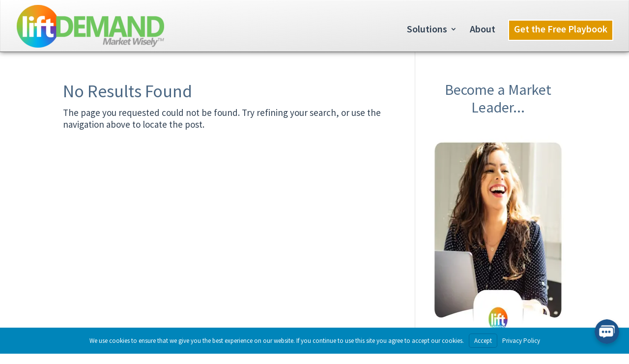

--- FILE ---
content_type: text/css
request_url: https://liftdemand.com/wp-content/et-cache/global/et-divi-customizer-global.min.css?ver=1769420629
body_size: 1193
content:
body,.et_pb_column_1_2 .et_quote_content blockquote cite,.et_pb_column_1_2 .et_link_content a.et_link_main_url,.et_pb_column_1_3 .et_quote_content blockquote cite,.et_pb_column_3_8 .et_quote_content blockquote cite,.et_pb_column_1_4 .et_quote_content blockquote cite,.et_pb_blog_grid .et_quote_content blockquote cite,.et_pb_column_1_3 .et_link_content a.et_link_main_url,.et_pb_column_3_8 .et_link_content a.et_link_main_url,.et_pb_column_1_4 .et_link_content a.et_link_main_url,.et_pb_blog_grid .et_link_content a.et_link_main_url,body .et_pb_bg_layout_light .et_pb_post p,body .et_pb_bg_layout_dark .et_pb_post p{font-size:19px}.et_pb_slide_content,.et_pb_best_value{font-size:21px}body{color:#2f3f51}h1,h2,h3,h4,h5,h6{color:#4c6884}body{line-height:1.3em}a{color:#ebbe5c}#main-header,#main-header .nav li ul,.et-search-form,#main-header .et_mobile_menu{background-color:#fcfcfc}#main-header .nav li ul{background-color:#ffffff}.et_secondary_nav_enabled #page-container #top-header{background-color:#89c53f!important}#et-secondary-nav li ul{background-color:#89c53f}#et-secondary-nav li ul{background-color:#2ea3f2}#top-header,#top-header a{color:rgba(0,0,0,0.7)}.et_header_style_centered .mobile_nav .select_page,.et_header_style_split .mobile_nav .select_page,.et_nav_text_color_light #top-menu>li>a,.et_nav_text_color_dark #top-menu>li>a,#top-menu a,.et_mobile_menu li a,.et_nav_text_color_light .et_mobile_menu li a,.et_nav_text_color_dark .et_mobile_menu li a,#et_search_icon:before,.et_search_form_container input,span.et_close_search_field:after,#et-top-navigation .et-cart-info{color:#2f3f51}.et_search_form_container input::-moz-placeholder{color:#2f3f51}.et_search_form_container input::-webkit-input-placeholder{color:#2f3f51}.et_search_form_container input:-ms-input-placeholder{color:#2f3f51}#top-header,#top-header a,#et-secondary-nav li li a,#top-header .et-social-icon a:before{font-size:16px;letter-spacing:-1px}#top-menu li a{font-size:20px}body.et_vertical_nav .container.et_search_form_container .et-search-form input{font-size:20px!important}#top-menu li.current-menu-ancestor>a,#top-menu li.current-menu-item>a,#top-menu li.current_page_item>a{color:#2f3f51}.footer-widget,.footer-widget li,.footer-widget li a,#footer-info{font-size:18px}.footer-widget .et_pb_widget div,.footer-widget .et_pb_widget ul,.footer-widget .et_pb_widget ol,.footer-widget .et_pb_widget label{line-height:1.4em}#footer-widgets .footer-widget li:before{top:9.6px}#et-footer-nav .bottom-nav li.current-menu-item a{color:#ffa100}.bottom-nav,.bottom-nav a{font-size:12px}#footer-bottom .et-social-icon a{font-size:32px}h1,h2,h3,h4,h5,h6,.et_quote_content blockquote p,.et_pb_slide_description .et_pb_slide_title{line-height:1.2em}@media only screen and (min-width:981px){#main-footer .footer-widget h4,#main-footer .widget_block h1,#main-footer .widget_block h2,#main-footer .widget_block h3,#main-footer .widget_block h4,#main-footer .widget_block h5,#main-footer .widget_block h6{font-size:24px}.et_header_style_left #et-top-navigation,.et_header_style_split #et-top-navigation{padding:40px 0 0 0}.et_header_style_left #et-top-navigation nav>ul>li>a,.et_header_style_split #et-top-navigation nav>ul>li>a{padding-bottom:40px}.et_header_style_split .centered-inline-logo-wrap{width:80px;margin:-80px 0}.et_header_style_split .centered-inline-logo-wrap #logo{max-height:80px}.et_pb_svg_logo.et_header_style_split .centered-inline-logo-wrap #logo{height:80px}.et_header_style_centered #top-menu>li>a{padding-bottom:14px}.et_header_style_slide #et-top-navigation,.et_header_style_fullscreen #et-top-navigation{padding:31px 0 31px 0!important}.et_header_style_centered #main-header .logo_container{height:80px}#logo{max-height:90%}.et_pb_svg_logo #logo{height:90%}.et_header_style_centered.et_hide_primary_logo #main-header:not(.et-fixed-header) .logo_container,.et_header_style_centered.et_hide_fixed_logo #main-header.et-fixed-header .logo_container{height:14.4px}.et_header_style_left .et-fixed-header #et-top-navigation,.et_header_style_split .et-fixed-header #et-top-navigation{padding:40px 0 0 0}.et_header_style_left .et-fixed-header #et-top-navigation nav>ul>li>a,.et_header_style_split .et-fixed-header #et-top-navigation nav>ul>li>a{padding-bottom:40px}.et_header_style_centered header#main-header.et-fixed-header .logo_container{height:80px}.et_header_style_split #main-header.et-fixed-header .centered-inline-logo-wrap{width:80px;margin:-80px 0}.et_header_style_split .et-fixed-header .centered-inline-logo-wrap #logo{max-height:80px}.et_pb_svg_logo.et_header_style_split .et-fixed-header .centered-inline-logo-wrap #logo{height:80px}.et_header_style_slide .et-fixed-header #et-top-navigation,.et_header_style_fullscreen .et-fixed-header #et-top-navigation{padding:31px 0 31px 0!important}.et-fixed-header #top-menu a,.et-fixed-header #et_search_icon:before,.et-fixed-header #et_top_search .et-search-form input,.et-fixed-header .et_search_form_container input,.et-fixed-header .et_close_search_field:after,.et-fixed-header #et-top-navigation .et-cart-info{color:#2f3f51!important}.et-fixed-header .et_search_form_container input::-moz-placeholder{color:#2f3f51!important}.et-fixed-header .et_search_form_container input::-webkit-input-placeholder{color:#2f3f51!important}.et-fixed-header .et_search_form_container input:-ms-input-placeholder{color:#2f3f51!important}.et-fixed-header #top-menu li.current-menu-ancestor>a,.et-fixed-header #top-menu li.current-menu-item>a,.et-fixed-header #top-menu li.current_page_item>a{color:#2f3f51!important}.et-fixed-header#top-header a{color:rgba(0,0,0,0.7)}}@media only screen and (min-width:1350px){.et_pb_row{padding:27px 0}.et_pb_section{padding:54px 0}.single.et_pb_pagebuilder_layout.et_full_width_page .et_post_meta_wrapper{padding-top:81px}.et_pb_fullwidth_section{padding:0}}h1,h1.et_pb_contact_main_title,.et_pb_title_container h1{font-size:36px}h2,.product .related h2,.et_pb_column_1_2 .et_quote_content blockquote p{font-size:30px}h3{font-size:26px}h4,.et_pb_circle_counter h3,.et_pb_number_counter h3,.et_pb_column_1_3 .et_pb_post h2,.et_pb_column_1_4 .et_pb_post h2,.et_pb_blog_grid h2,.et_pb_column_1_3 .et_quote_content blockquote p,.et_pb_column_3_8 .et_quote_content blockquote p,.et_pb_column_1_4 .et_quote_content blockquote p,.et_pb_blog_grid .et_quote_content blockquote p,.et_pb_column_1_3 .et_link_content h2,.et_pb_column_3_8 .et_link_content h2,.et_pb_column_1_4 .et_link_content h2,.et_pb_blog_grid .et_link_content h2,.et_pb_column_1_3 .et_audio_content h2,.et_pb_column_3_8 .et_audio_content h2,.et_pb_column_1_4 .et_audio_content h2,.et_pb_blog_grid .et_audio_content h2,.et_pb_column_3_8 .et_pb_audio_module_content h2,.et_pb_column_1_3 .et_pb_audio_module_content h2,.et_pb_gallery_grid .et_pb_gallery_item h3,.et_pb_portfolio_grid .et_pb_portfolio_item h2,.et_pb_filterable_portfolio_grid .et_pb_portfolio_item h2{font-size:21px}h5{font-size:19px}h6{font-size:16px}.et_pb_slide_description .et_pb_slide_title{font-size:55px}.et_pb_gallery_grid .et_pb_gallery_item h3,.et_pb_portfolio_grid .et_pb_portfolio_item h2,.et_pb_filterable_portfolio_grid .et_pb_portfolio_item h2,.et_pb_column_1_4 .et_pb_audio_module_content h2{font-size:19px}	h1,h2,h3,h4,h5,h6{font-family:'Source Sans Pro',Helvetica,Arial,Lucida,sans-serif}body,input,textarea,select{font-family:'Source Sans Pro',Helvetica,Arial,Lucida,sans-serif}#main-header,#et-top-navigation{font-family:'Source Sans Pro',Helvetica,Arial,Lucida,sans-serif}body #page-container #sidebar{width:30%}body #page-container #left-area{width:70%}.et_right_sidebar #main-content .container:before{right:30%!important}.et_left_sidebar #main-content .container:before{left:30%!important}#et-info{color:#fff!important}#top-header a{color:#fff!important}#main-header{background:linear-gradient(to bottom right,#ffffff,#e0e0e0)!important}#main-header{box-shadow:0 1px 1px rgba(255,255,255,0.6) inset,0 -1px 1px rgba(0,0,0,0.6) inset,0 0 10px rgba(0,0,0,0.6)!important}#main-header.et-fixed-header{box-shadow:0 1px 1px rgba(255,255,255,0.6) inset,0 -1px 1px rgba(0,0,0,0.6) inset,0 0 10px rgba(0,0,0,0.6)!important}@media (min-width:980px){.ds-custom-link{padding:0!important;border-radius:0px;border:solid 2px #ffffff;transition:0.3s;background-color:#e09900}.ds-custom-link a{color:#ffffff!important;padding:10px 10px 10px 10px!important}#top-menu-nav .ds-custom-link a:hover{opacity:1}.ds-custom-link:hover{border:solid 2px #e09900;background:#ffffff}.ds-custom-link:hover a{color:#e09900!important;padding:10px 10px 10px 10px!important}}@media (min-width:981px){#main-header #top-menu .ds-custom-link a{padding-bottom:15px!important}.et-fixed-header #top-menu .ds-custom-link a{color:#fff!important}.et-fixed-header #top-menu .ds-custom-link a:hover{color:#e09900!important}}.et_pb_dcgd_gravity_divi_module input,.et_pb_dcgd_gravity_divi_module input[type="email"],.et_pb_dcgd_gravity_divi_module input[type="number"],.et_pb_dcgd_gravity_divi_module input[type="password"],.et_pb_dcgd_gravity_divi_module input[type="search"],.et_pb_dcgd_gravity_divi_module input[type="text"],.et_pb_dcgd_gravity_divi_module input[type="url"],.et_pb_dcgd_gravity_divi_module select,.et_pb_dcgd_gravity_divi_module textarea{width:auto!important;padding:16px!important;border:none;border-radius:0;color:#6b6b6b;background-color:#eee;font-size:14px}.footer-widget li:before{display:none;margin-left:0px}.top-tips-container{background-color:rgba(0,0,0,0.03)!important;border-left:6px solid #2ea3f2;border-left-color:var(--et_accent_color)!important;padding:30px!important;margin:40px 0!important;border-radius:4px!important}.top-tips-container ol{margin:0 0 0 25px!important;padding:0!important;list-style-type:decimal!important}.top-tips-container li{margin-bottom:20px!important;line-height:1.6!important;color:#333!important}.top-tips-container h2{margin-top:0!important;margin-bottom:20px!important;color:var(--et_accent_color)!important}.top-tips-container li strong{color:var(--et_accent_color)!important;display:inline-block;margin-bottom:5px}.article-references{background-color:#fcfcfc;padding:30px;border-top:2px solid #eeeeee;margin-top:50px;font-size:1rem;color:#555;line-height:1.6}.article-references small{font-size:0.9rem;display:block;margin-bottom:15px}

--- FILE ---
content_type: text/css
request_url: https://hb.wpmucdn.com/liftdemand.com/783ae8ce-5ecf-4eec-9ef5-1dd3c77239d0.css
body_size: -246
content:
/**handles:dipi-layout-importer**/

--- FILE ---
content_type: text/css
request_url: https://hb.wpmucdn.com/liftdemand.com/b9a319e3-ed37-43f3-9baf-6557eba26c12.css
body_size: 138
content:
/**handles:gravitydivi-forms-customizer-module-styles**/
.dcgd_desc{margin-bottom:16px}.et-db #et-boc .et-fb-modules-list ul>li[class^=et_fb_dcgd_gravity_divi_module]{background-color:#ff009c!important;color:#fff!important;overflow:visible!important;padding-left:0;padding-right:0;text-align:center}.et-db #et-boc .et-fb-modules-list ul>li[class^=et_fb_dcgd_gravity_divi_module]:before{color:#fff!important}div[data-name=dcgm_button] .et-fb-form__group:nth-child(11),div[data-name=dcgm_button] .et-fb-form__group:nth-child(12),div[data-name=dcgm_button] .et-fb-form__group:nth-child(13),div[data-name=dcgm_button] .et-fb-form__group:nth-child(14),div[data-name=dcgm_button] .et-fb-form__group:nth-child(15),div[data-name=fontsformelements] .et-fb-form__group:nth-child(3),div[data-name=fontsformelements] .et-fb-form__group:nth-child(4),div[data-name=fontsformelements] .et-fb-form__group:nth-child(5){background-color:red;display:none}.dcgd_form_preview_msg{background:#3d2c72;text-align:center;color:#fff!important;padding:30px;margin:30px 0;border-radius:30px}.dcgd_form_preview_msg a,.dcgd_form_preview_msg h2{color:#fff!important;font-weight:700}.dcgd_form_preview_msg img{width:150px!important;margin:30px auto 0;display:block}.dcgd_gravity_divi_wrapper li.gfield label.gfield_label{display:block}

--- FILE ---
content_type: application/javascript
request_url: https://hb.wpmucdn.com/liftdemand.com/b21fa358-1f7a-4d05-b6d8-6010bb1d95aa.js
body_size: 22906
content:
/**handles:dipi-popup-maker-modernizr,dipi-popup-maker-popup-effect,djacc-script,flying-pages,et_monarch-idle,et_monarch-custom-js**/
window.Modernizr=function(r,u,i){function o(e){h.cssText=e}function L(e,t){o(y.join(e+";")+(t||""))}function a(e,t){return typeof e===t}function c(e,t){return!!~(""+e).indexOf(t)}function s(e,t){for(var n in e){var n=e[n];if(!c(n,"-")&&h[n]!==i)return"pfx"!=t||n}return!1}function H(e,t,n){for(var r in e){var o=t[e[r]];if(o!==i)return!1===n?e[r]:a(o,"function")?o.bind(n||t):o}return!1}function l(e,t,n){var r=e.charAt(0).toUpperCase()+e.slice(1),o=(e+" "+V.join(r+" ")+r).split(" ");return a(t,"string")||void 0===t?s(o,t):H(o=(e+" "+O.join(r+" ")+r).split(" "),t,n)}function I(){f.input=(e=>{for(var t=0,n=e.length;t<n;t++)x[e[t]]=!!(e[t]in g);return x.list&&(x.list=!(!u.createElement("datalist")||!r.HTMLDataListElement)),x})("autocomplete autofocus list placeholder max min multiple pattern required step".split(" ")),f.inputtypes=(e=>{for(var t,n,r,o=0,a=e.length;o<a;o++)g.setAttribute("type",n=e[o]),(t="text"!==g.type)&&(g.value=v,g.style.cssText="position:absolute;visibility:hidden;",/^range$/.test(n)&&g.style.WebkitAppearance!==i?(m.appendChild(g),t=(r=u.defaultView).getComputedStyle&&"textfield"!==r.getComputedStyle(g,null).WebkitAppearance&&0!==g.offsetHeight,m.removeChild(g)):/^(search|tel)$/.test(n)||(t=/^(url|email)$/.test(n)?g.checkValidity&&!1===g.checkValidity():g.value!=v)),q[e[o]]=!!t;return q})("search tel url email datetime date month week time datetime-local number range color".split(" "))}var e,d,R="2.8.3",f={},W=!0,m=u.documentElement,p="modernizr",B,h=(B=u.createElement(p)).style,g=u.createElement("input"),v=":)",t={}.toString,y=" -webkit- -moz- -o- -ms- ".split(" "),n="Webkit Moz O ms",V=n.split(" "),O=n.toLowerCase().split(" "),_,b="http://www.w3.org/2000/svg",E={},q={},x={},w=[],S=w.slice,C=function(e,t,n,r){var o,o,a,i,c=u.createElement("div"),s=u.body,l=s||u.createElement("body");if(parseInt(n,10))for(;n--;)(a=u.createElement("div")).id=r?r[n]:p+(n+1),c.appendChild(a);return o=["&#173;",'<style id="s',p,'">',e,"</style>"].join(""),c.id=p,(s?c:l).innerHTML+=o,l.appendChild(c),s||(l.style.background="",l.style.overflow="hidden",i=m.style.overflow,m.style.overflow="hidden",m.appendChild(l)),o=t(c,e),s?c.parentNode.removeChild(c):(l.parentNode.removeChild(l),m.style.overflow=i),!!o},n=function(e){var t=r.matchMedia||r.msMatchMedia,n;return t?t(e)&&t(e).matches||!1:(C("@media "+e+" { #"+p+" { position: absolute; } }",function(e){n="absolute"==(r.getComputedStyle?getComputedStyle(e,null):e.currentStyle).position}),n)},G=(U={select:"input",change:"input",submit:"form",reset:"form",error:"img",load:"img",abort:"img"},J),k={}.hasOwnProperty,U,T;function J(e,t){t=t||u.createElement(U[e]||"div");var n=(e="on"+e)in t;return n||(t=t.setAttribute?t:u.createElement("div")).setAttribute&&t.removeAttribute&&(t.setAttribute(e,""),n=a(t[e],"function"),void 0!==t[e]&&(t[e]=i),t.removeAttribute(e)),t=null,n}for(T in d=void 0===k||void 0===k.call?function(e,t){return t in e&&void 0===e.constructor.prototype[t]}:function(e,t){return k.call(e,t)},Function.prototype.bind||(Function.prototype.bind=function(n){var r=this;if("function"!=typeof r)throw new TypeError;var o=S.call(arguments,1),a=function(){var e,e,t;return this instanceof a?((e=function(){}).prototype=r.prototype,e=new e,t=r.apply(e,o.concat(S.call(arguments))),Object(t)===t?t:e):r.apply(n,o.concat(S.call(arguments)))};return a}),E.flexbox=function(){return l("flexWrap")},E.flexboxlegacy=function(){return l("boxDirection")},E.canvas=function(){var e=u.createElement("canvas");return!(!e.getContext||!e.getContext("2d"))},E.canvastext=function(){return!(!f.canvas||!a(u.createElement("canvas").getContext("2d").fillText,"function"))},E.webgl=function(){return!!r.WebGLRenderingContext},E.touch=function(){var t;return"ontouchstart"in r||r.DocumentTouch&&u instanceof DocumentTouch?t=!0:C(["@media (",y.join("touch-enabled),("),p,")","{#modernizr{top:9px;position:absolute}}"].join(""),function(e){t=9===e.offsetTop}),t},E.geolocation=function(){return"geolocation"in navigator},E.postmessage=function(){return!!r.postMessage},E.websqldatabase=function(){return!!r.openDatabase},E.indexedDB=function(){return!!l("indexedDB",r)},E.hashchange=function(){return G("hashchange",r)&&(u.documentMode===i||7<u.documentMode)},E.history=function(){return!(!r.history||!history.pushState)},E.draganddrop=function(){var e=u.createElement("div");return"draggable"in e||"ondragstart"in e&&"ondrop"in e},E.websockets=function(){return"WebSocket"in r||"MozWebSocket"in r},E.rgba=function(){return o("background-color:rgba(150,255,150,.5)"),c(h.backgroundColor,"rgba")},E.hsla=function(){return o("background-color:hsla(120,40%,100%,.5)"),c(h.backgroundColor,"rgba")||c(h.backgroundColor,"hsla")},E.multiplebgs=function(){return o("background:url(https://),url(https://),red url(https://)"),/(url\s*\(.*?){3}/.test(h.background)},E.backgroundsize=function(){return l("backgroundSize")},E.borderimage=function(){return l("borderImage")},E.borderradius=function(){return l("borderRadius")},E.boxshadow=function(){return l("boxShadow")},E.textshadow=function(){return""===u.createElement("div").style.textShadow},E.opacity=function(){return L("opacity:.55"),/^0.55$/.test(h.opacity)},E.cssanimations=function(){return l("animationName")},E.csscolumns=function(){return l("columnCount")},E.cssgradients=function(){var e="background-image:",t="gradient(linear,left top,right bottom,from(#9f9),to(white));",n="linear-gradient(left top,#9f9, white);";return o((e+"-webkit- ".split(" ").join(t+e)+y.join(n+e)).slice(0,-e.length)),c(h.backgroundImage,"gradient")},E.cssreflections=function(){return l("boxReflect")},E.csstransforms=function(){return!!l("transform")},E.csstransforms3d=function(){var t=!!l("perspective");return t&&"webkitPerspective"in m.style&&C("@media (transform-3d),(-webkit-transform-3d){#modernizr{left:9px;position:absolute;height:3px;}}",function(e){t=9===e.offsetLeft&&3===e.offsetHeight}),t},E.csstransitions=function(){return l("transition")},E.fontface=function(){var r;return C('@font-face {font-family:"font";src:url("https://")}',function(e,t){var n=u.getElementById("smodernizr"),n=n.sheet||n.styleSheet,n=n?n.cssRules&&n.cssRules[0]?n.cssRules[0].cssText:n.cssText||"":"";r=/src/i.test(n)&&0===n.indexOf(t.split(" ")[0])}),r},E.generatedcontent=function(){var t;return C(["#",p,"{font:0/0 a}#",p,':after{content:"',v,'";visibility:hidden;font:3px/1 a}'].join(""),function(e){t=3<=e.offsetHeight}),t},E.video=function(){var e=u.createElement("video"),t=!1;try{(t=!!e.canPlayType)&&((t=new Boolean(t)).ogg=e.canPlayType('video/ogg; codecs="theora"').replace(/^no$/,""),t.h264=e.canPlayType('video/mp4; codecs="avc1.42E01E"').replace(/^no$/,""),t.webm=e.canPlayType('video/webm; codecs="vp8, vorbis"').replace(/^no$/,""))}catch(e){}return t},E.audio=function(){var e=u.createElement("audio"),t=!1;try{(t=!!e.canPlayType)&&((t=new Boolean(t)).ogg=e.canPlayType('audio/ogg; codecs="vorbis"').replace(/^no$/,""),t.mp3=e.canPlayType("audio/mpeg;").replace(/^no$/,""),t.wav=e.canPlayType('audio/wav; codecs="1"').replace(/^no$/,""),t.m4a=(e.canPlayType("audio/x-m4a;")||e.canPlayType("audio/aac;")).replace(/^no$/,""))}catch(e){}return t},E.localstorage=function(){try{return localStorage.setItem(p,p),localStorage.removeItem(p),!0}catch(e){return!1}},E.sessionstorage=function(){try{return sessionStorage.setItem(p,p),sessionStorage.removeItem(p),!0}catch(e){return!1}},E.webworkers=function(){return!!r.Worker},E.applicationcache=function(){return!!r.applicationCache},E.svg=function(){return!!u.createElementNS&&!!u.createElementNS(b,"svg").createSVGRect},E.inlinesvg=function(){var e=u.createElement("div");return e.innerHTML="<svg/>",(e.firstChild&&e.firstChild.namespaceURI)==b},E.smil=function(){return!!u.createElementNS&&/SVGAnimate/.test(t.call(u.createElementNS(b,"animate")))},E.svgclippaths=function(){return!!u.createElementNS&&/SVGClipPath/.test(t.call(u.createElementNS(b,"clipPath")))},E)d(E,T)&&(e=T.toLowerCase(),f[e]=E[T](),w.push((f[e]?"":"no-")+e));f.input||I(),f.addTest=function(e,t){if("object"==typeof e)for(var n in e)d(e,n)&&f.addTest(n,e[n]);else{if(e=e.toLowerCase(),f[e]!==i)return f;t="function"==typeof t?t():t,m.className+=" "+(t?"":"no-")+e,f[e]=t}return f},o("");var B=g=null,K=this,N=u;function Q(e,t){var n=e.createElement("p"),e=e.getElementsByTagName("head")[0]||e.documentElement;return n.innerHTML="x<style>"+t+"</style>",e.insertBefore(n.lastChild,e.firstChild)}function X(){var e=A.elements;return"string"==typeof e?e.split(" "):e}function M(e){var t=ie[e[ae]];return t||(t={},D++,e[ae]=D,ie[D]=t),t}function Y(e,t,n){var t;return t=t||N,j?t.createElement(e):!(t=(n=n||M(t)).cache[e]?n.cache[e].cloneNode():oe.test(e)?(n.cache[e]=n.createElem(e)).cloneNode():n.createElem(e)).canHaveChildren||re.test(e)||t.tagUrn?t:n.frag.appendChild(t)}function Z(e,t){if(e=e||N,j)return e.createDocumentFragment();for(var n=(t=t||M(e)).frag.cloneNode(),r=0,o=X(),a=o.length;r<a;r++)n.createElement(o[r]);return n}function ee(t,n){n.cache||(n.cache={},n.createElem=t.createElement,n.createFrag=t.createDocumentFragment,n.frag=n.createFrag()),t.createElement=function(e){return A.shivMethods?Y(e,t,n):n.createElem(e)},t.createDocumentFragment=Function("h,f","return function(){var n=f.cloneNode(),c=n.createElement;h.shivMethods&&("+X().join().replace(/[\w\-]+/g,function(e){return n.createElem(e),n.frag.createElement(e),'c("'+e+'")'})+");return n}")(A,n.frag)}function te(e){var t=M(e=e||N);return!A.shivCSS||P||t.hasCSS||(t.hasCSS=!!Q(e,"article,aside,dialog,figcaption,figure,footer,header,hgroup,main,nav,section{display:block}mark{background:#FF0;color:#000}template{display:none}")),j||ee(e,t),e}var P,j,ne="3.7.0",$=K.html5||{},re=/^<|^(?:button|map|select|textarea|object|iframe|option|optgroup)$/i,oe=/^(?:a|b|code|div|fieldset|h1|h2|h3|h4|h5|h6|i|label|li|ol|p|q|span|strong|style|table|tbody|td|th|tr|ul)$/i,ae="_html5shiv",D=0,ie={},F;try{var z=N.createElement("a");z.innerHTML="<xyz></xyz>",P="hidden"in z,j=1==z.childNodes.length||(N.createElement("a"),void 0===(F=N.createDocumentFragment()).cloneNode)||void 0===F.createDocumentFragment||void 0===F.createElement}catch(e){j=P=!0}var A={elements:$.elements||"abbr article aside audio bdi canvas data datalist details dialog figcaption figure footer header hgroup main mark meter nav output progress section summary template time video",version:ne,shivCSS:!1!==$.shivCSS,supportsUnknownElements:j,shivMethods:!1!==$.shivMethods,type:"default",shivDocument:te,createElement:Y,createDocumentFragment:Z};return K.html5=A,te(N),f._version=R,f._prefixes=y,f._domPrefixes=O,f._cssomPrefixes=V,f.mq=n,f.hasEvent=G,f.testProp=function(e){return s([e])},f.testAllProps=l,f.testStyles=C,f.prefixed=function(e,t,n){return t?l(e,t,n):l(e,"pfx")},m.className=m.className.replace(/(^|\s)no-js(\s|$)/,"$1$2")+(" js "+w.join(" ")),f}(this,this.document);
!function n(o,p,a){function r(i,t){if(!p[i]){if(!o[i]){var e="function"==typeof require&&require;if(!t&&e)return e(i,!0);if(s)return s(i,!0);throw(t=new Error("Cannot find module '"+i+"'")).code="MODULE_NOT_FOUND",t}e=p[i]={exports:{}},o[i][0].call(e.exports,function(t){return r(o[i][1][t]||t)},e,e.exports,n,o,p,a)}return p[i].exports}for(var s="function"==typeof require&&require,t=0;t<a.length;t++)r(a[t]);return r}({1:[function(t,i,e){function O(t){return!isNaN(t)&&(0|(t=parseFloat(t)))===t}window.dipi_popup=window.dipi_popup||{},jQuery(function(L){L(document).ready(function(){var _,o,t,m,w,g,v=9999999,n=!0,y=new Event("dipi_popup_open"),b=new Event("dipi_popup_close");function p(t){var i=t.closest(".dipi_popup .dipi-popup-inner .dipi-popup-wrapper");return!(!i||t===i||!i.contains(t))}function e(i){var t=[".ui-datepicker-header *"].find(function(t){return i.matches(t)});p(i)||t||T()}function a(t){var i,e,n,o=L("#dipi_popup-".concat(t)).attr("data-anim-out-duration"),p=isNaN(o)?1e3:parseInt(o),a="#dipi_popup-"+t+".dipi_popup",o=a+".closebtn-within-popup > .dipi-popup-inner,"+a+".hide-closebtn > .dipi-popup-inner,"+a+":not(.closebtn-within-popup) > .dipi-popup-inner > .dipi-popup-wrapper .dipi_popup-close ~ div",r=L("body").find(a),s=L("body").find(o),d=r.data("preventscroll"),o=r.data("at_type"),c=r.data("periodicity"),l=r.data("hide_popup_slug"),u=r.data("close_by_back_btn"),h="dipipopup"+t,f=r.data("cookie");L(r).hasClass("open")?(r[0].dispatchEvent(b),!l&&u&&"blank"!==window.location.pathname?""!==(n=(n=window.location.hash.replaceAll("#dipipopup-"+t,""))&&0<=n.indexOf(_)?n.replaceAll(_,""):n)?window.location.hash=n:history.pushState("",document.title,window.location.pathname):window.location.hash&&(""!==(n=window.location.hash.replaceAll("#dipipopup-"+t,""))?window.location.hash=n:history.pushState("",document.title,window.location.pathname)),L(r).removeClass("open"),L(r).addClass("close"),L(s).removeClass(r.attr("data-anim")),(L(a).hasClass("dipi_popup-hugeinc")||L(a).hasClass("dipi_popup-corner")||L(a).hasClass("dipi_popup-scale"))&&L(a).css("opacity",0),L(a).hasClass("dipi_popup-contentpush")&&(L(m).removeClass("dipi_popup-contentpush-open"),setTimeout(function(){L(m).removeClass("container2"),L("html,body").removeAttr("style")},p)),L(a).hasClass("dipi_popup-contentscale")&&(L(m).removeClass("dipi_popup-contentscale-open"),setTimeout(function(){L(m).removeClass("container3")},p)),"none"!==r.attr("data-close-anim")?(window.dispatchEvent(new Event("resize")),L(s).addClass(r.attr("data-close-anim")),setTimeout(function(){L(r).removeClass("close")},p-1)):L(a).hasClass("dipi_popup-cornershape")?(e=function(t){L(r).removeClass("close")},path.animate({path:pathConfig.from},400,mina.linear,e)):L(a).hasClass("dipi_popup-boxes")?paths.forEach(function(t,i){setTimeout(function(){++cnt,t.style.display="none",cnt===pathsTotal&&L(r).removeClass("close")},30*i)}):L(a).hasClass("dipi_popup-genie")?(n=stepsTotal-1,e=function(t){L(r).removeClass("close")},(i=function(t){--t<0||path1.animate({path:steps[t]},60,mina.linear,function(){0===t&&e(),i(t)})})(n)):(r=document.querySelector(a),e=function(t){if(g.transitions){if("visibility"!==t.propertyName)return;this.removeEventListener(w,e)}L(r).removeClass("close")},g.transitions?r.addEventListener(w,e):e()),d&&(L("html,body").removeClass("prevent_mainpage_scroll"),L("body").removeClass("prevent_mainpage_scroll_mobile"),L("#page-container").removeClass("prevent_content_scroll"),L("html, body").scrollTop(L(r).attr("data-scrolltop")),L(r).attr("data-scrolltop","")),L(s).find("iframe").each(function(){this.src=this.src}),L(s).find("video").each(function(){this.pause()}),setTimeout(function(){L(a).removeAttr("style"),L(a+" path").removeAttr("style"),x()||(L("#page-container").css("z-index","1"),L("#page-container .container").css("z-index","1"))},p/2)):L(r).hasClass("close")||""!==o&&"trigger_none"!==o&&"every_time"!==c&&(t=>{for(var i=t+"=",e=document.cookie.split(";"),n=0;n<e.length;n++){for(var o=e[n];" "==o.charAt(0);)o=o.substring(1,o.length);if(0==o.indexOf(i))return o.substring(i.length,o.length)}})(h)&&0!=f||(L(a).css("z-index",v++),r[0].dispatchEvent(y),!l&&u&&(n="#dipipopup-"+t,window.location.href.substring(1).indexOf(n)<0?document.location.href+=n:(o=document.location.href,document.location.href=o)),r.attr("data-scrolltop",C()),L("#page-container").css("z-index","0"),L("#page-container .container").css("z-index","0"),setTimeout(function(){L(r).addClass("open"),0<f&&E(h,"true",f),window.dispatchEvent(new Event("resize")),L(s).addClass("animated"),L(s).removeClass(r.attr("data-close-anim")),L(s).addClass(r.attr("data-anim")),""!=r.attr("data-bgcolor")&&L(a).css({"background-color":r.attr("data-bgcolor")}),""!=r.attr("data-fontcolor")&&L(a).css("color",r.attr("data-fontcolor")),"true"===r.attr("data-blur")&&L(a).css("backdrop-filter","blur(1px)"),L(a).hasClass("dipi_popup-contentpush")&&(L("html,body").css("overflow-x","hidden"),L(a).css("opacity",1),m.attr("class","container2"),L(m).addClass("dipi_popup-contentpush-open")),L(a).hasClass("dipi_popup-contentscale")&&(m.attr("class","container3"),L(m).addClass("dipi_popup-contentscale-open")),d&&(L("html,body").addClass("prevent_mainpage_scroll"),L("body").addClass("prevent_mainpage_scroll_mobile"),L("#page-container").addClass("prevent_content_scroll")),setTimeout(function(){},p/5)},p/5))}function C(){var t,i;return"undefined"!=typeof pageYOffset?pageYOffset:(t=document.body,(i=(i=document.documentElement).clientHeight?i:t).scrollTop)}function k(t){var i,e;!n||(e=L("body"))&&e.hasClass("et-fb")||O(t=t.replace(/[\r\n]+/gm,""))&&!x(t)&&(e=s(),(i=d(t))&&(n=!1,i&&(r(L(i).find(".dipi_popup")),a(e)),i=L("#dipi_popup-".concat(e)).attr("data-anim-out-duration"),setTimeout(function(){n=!0},isNaN(i)?1100:parseInt(i)+100)),L(e="#dipi-popup-container-"+t).length)&&(r(L(e).find(".dipi_popup")),a(t))}function r(t){t.find("iframe").each(function(){var t=L(this).data("src");(t=t||L(this).attr("src"))&&(t=((t,i)=>{var e=t.split("?");if(2<=e.length){for(var n=encodeURIComponent(i)+"=",o=e[1].split(/[&;]/g),p=o.length;0<p--;)-1!==o[p].lastIndexOf(n,0)&&o.splice(p,1);return e[0]+(0<o.length?"?"+o.join("&"):"")}return t})(t,"autoplay"),L(this).attr("src",t))})}function s(t){var i=L("#dipi-popup-maker-container").find(".dipi-popup-container .dipi_popup.open:last");return i.length?null==t?i.attr("id").split("-")[1]:t:null}function d(t){t=s(t);if(t){t="#dipi-popup-container-"+t;if(L(t).length)return document.querySelector(t)}return null}function T(t){var i=s(t),t=d(t);t&&(r(L(t).find(".dipi_popup")),a(i))}function x(t){return t=L(t?"#dipi_popup-"+t+".dipi_popup":".dipi_popup.open"),!!L(t).hasClass("open")}function E(t,i,e){var n,o="";e&&((n=new Date).setTime(n.getTime()+60*e*60*1e3),o="; expires="+n.toUTCString()),document.cookie=t+"="+i+o+"; path=/"}function A(t){E(t,"",-1)}void 0===String.prototype.replaceAll&&(String.prototype.replaceAll=function(t,i){return this.replace(new RegExp(t,"g"),function(){return i})}),L("div.dipi-popup-container").length<1||(_="#popup_on_load",L(document).keyup(function(t){27==t.keyCode&&T()}),L(window).on("load",function(){var t,i,e;window.location.hash&&-1!==(t=window.location.hash.substring(1)).indexOf("dipipopup")&&1<(t=t.split("-")).length&&(i="#dipi_popup-"+(t=t[1].replaceAll(_,""))+".dipi_popup",e=(i=L("body").find(i)).data("hide_popup_slug"),i.length&&!e&&window.location.href.indexOf(_)<0&&(window.location.href+=_),k(t))}),window.onhashchange=function(t){var i,e,n,o,p;void 0!==t.newURL&&(i=t.oldURL.length>t.newURL.length?t.oldURL.replace(t.newURL,""):"",n=t.newURL.length>t.oldURL.length?t.newURL.replace(t.oldURL,""):"",e=window.location.hash||"",0<n.length&&-1!==(e=n===_?window.location.hash.replaceAll(_,""):n).indexOf("dipipopup")&&1<(o=e.split("-")).length&&(x(p=o[1])||k(p)),0<i.length)&&i!==t.oldURL&&(n=L("#dipi-popup-maker-container").find(".dipi-popup-container .dipi_popup.open:last"),L(n).data("hide_popup_slug")||n.length&&L(n).data("close_by_back_btn")&&1<(o=i.split("-")).length&&x(p=o[1])&&(window.history.forward(),T(p),setTimeout(function(){return window.history.back()},100)))},L(".dipi-popup-container .dipi-popup-inner").on("click touch tap",function(t){p(t.target)||L(this).parent(".dipi_popup").data("close_on_bg")&&e(t.target)}),document.addEventListener("click",function(t){var i=d();i&&(i=L(i).find(".dipi_popup"),t=t.target,L(i).data("close_on_bg"))&&!p(t)&&e(t)}),t=document.querySelector(".dipi-popup-on-mobile-menu"),o=0,t&&t.dataset&&t.dataset.scrolloffset&&(o=parseInt(t.dataset.scrolloffset)),L(".dipi-popup-container .dipi-popup-inner a").on("click touch tap",function(t){var i,e=L(this).attr("href");if(e){if(!e.startsWith("#")){var n=window.location.href.match(/(^[^#]*)/),n=n.length?n[0]:window.location.href;if(!e.includes(n))return}p(t.target)&&L(this).closest(".dipi_popup").data("close_on_anchor_links")&&(T(),L("#main-header").hasClass("et-fixed-header"))&&L(window).width()<980&&0<o&&((n=e.split("#")).length<2||""===n[1]||(i=L("#".concat(n[1])))&&i.length&&setTimeout(function(){L("html, body").animate({scrollTop:i.offset().top-o},100)},780))}}),t=L("div.dipi-popup-container"),m=L("div#page-container"),L(t).each(function(){L('[id="'+this.id+'"]:gt(0)').remove();var t=L(this).children(".dipi_popup"),i=t.data("close-selector");i&&(this.id,L(t).data("removelink")&&(L(i).removeAttr("href"),L(i).find("a").removeAttr("href")),L("body").on("click touch tap",i,function(t){T()}),L(i).on("click touch tap",function(t){T()}))}),L("body").on("click touch tap keypress",'[id^="dipi_popup_id_"]',function(t){var i;"keypress"===t.type&&13!==t.keyCode||(i="dipipopup"+(t=L(this).attr("id").split("_")[3]),L("#dipi_popup-"+t+".dipi_popup").data("removelink")&&(L(this).removeAttr("href"),L(this).find("a").removeAttr("href")),A(i),k(t))}),"undefined"!=typeof dipi_popups_with_css_trigger&&0<L(dipi_popups_with_css_trigger).length&&L.each(dipi_popups_with_css_trigger,function(i,t){L("#dipi_popup-"+i+".dipi_popup").data("removelink")&&(L(t).removeAttr("href"),L(t).find("a").removeAttr("href")),L(t).hasClass("et_pb_scroll_top")&&L(t).off("click"),L("body").on("click touch tap keypress",t,function(t){"keypress"===t.type&&13!==t.keyCode||(A("dipipopup"+i),k(i))}),L(t).click(function(t){"keypress"===t.type&&13!==t.keyCode||(A("dipipopup"+i),k(i))})}),"undefined"!=typeof dipi_popups_with_automatic_trigger&&0<L(dipi_popups_with_automatic_trigger).length&&L.each(dipi_popups_with_automatic_trigger,function(s,t){var i,e,n,d,c,l,u,h,f,_,o,p,a,r,m,w,g,v,t=jQuery.parseJSON(t),y=t.at_type,b=t.at_periodicity;"once_only"===b||"once_per_period"==b?O(i=s)&&L("#dipi_popup-"+i+".dipi_popup").attr("data-displayperiodicity",1):A("dipipopup"+s),"trigger_on_load"==y&&(i=1e3*(g=(g=t.at_value).split(":"))[0],e=1e3*g[1],i?setTimeout(function(){k(s),0!=e&&setTimeout(function(){T(s)},e)},i):(k(s),0!=e&&setTimeout(function(){T(s)},e))),"trigger_on_scroll"==y&&(n=t.at_value,d=0<(n=n.split(":")).length?n[0]:0,c=1<n.length?n[1]:"px",l=2<n.length&&n[2]?n[2]:d,u=3<n.length&&n[3]?n[3]:c,h=4<n.length&&n[4]?n[4]:l,f=5<n.length&&n[5]?n[5]:u,_=!1,L(window).scroll(function(t){var i,e=C(),n=L(document).height(),o=L(window).height(),p=L(window).width(),a=d,r=c;if(p<768?(a=h,r=f):p<981&&(a=l,r=u),"%"==r||"per"==r)i=e/(n-o)*100;else{if("px"!=r)return;i=e}0<=a&&a<=i&&(x(s)||_||(k(s),_=!0))})),"trigger_on_exit"==y&&(o=function(){x(s)||a||(a=!0,k(s),a=!1)},L.exitIntent("enable",{sensitivity:100}),p=!1,L(document).bind("exitintent",function(){x(s)||p||(p=!0,k(s),p=!1)}),r=a=!1,m=Date.now(),document.addEventListener("visibilitychange",function(){"hidden"!==document.visibilityState||r||1e3<Date.now()-m&&o()}),window.addEventListener("popstate",function(t){o()}),window.addEventListener("focus",function(){r=!0},!1)),"trigger_on_inactivity"==y&&(w=0,g=t.at_value,jQuery(window).mousemove(function(t){w=0}),jQuery(window).click(function(t){w=0}),jQuery(window).keypress(function(t){w=0}),jQuery(window).scroll(function(t){w=0}),v=function(){if(g<=w){if(x(s)||k(s),"once_only"==b)return;if("once_per_period"==b)return}else w+=1;setTimeout(v,1e3)},setTimeout(v,1e3))}),w={WebkitTransition:"webkitTransitionEnd",MozTransition:"transitionend",OTransition:"oTransitionEnd",msTransition:"MSTransitionEnd",transition:"transitionend"}[Modernizr.prefixed("transition")],g={transitions:"transition"},L("body").on("click",".dipi_popup.open, .dipi_popup-close, .dipi_popup-close span, .close-dipi-popup-maker",function(t){t.target===t.currentTarget&&T()}),window.dipi_popup.showdipi_popup=k,window.dipi_popup.closeActivedipi_popup=T)})})},{}]},{},[1]);
"use strict";function _typeof(t){return(_typeof="function"==typeof Symbol&&"symbol"==typeof Symbol.iterator?function(t){return typeof t}:function(t){return t&&"function"==typeof Symbol&&t.constructor===Symbol&&t!==Symbol.prototype?"symbol":typeof t})(t)}function _createForOfIteratorHelper(t,e){var n="undefined"!=typeof Symbol&&t[Symbol.iterator]||t["@@iterator"];if(!n){if(Array.isArray(t)||(n=_unsupportedIterableToArray(t))||e&&t&&"number"==typeof t.length){n&&(t=n);var i=0,a=function(){};return{s:a,n:function(){return i>=t.length?{done:!0}:{done:!1,value:t[i++]}},e:function(t){throw t},f:a}}throw new TypeError("Invalid attempt to iterate non-iterable instance.\nIn order to be iterable, non-array objects must have a [Symbol.iterator]() method.")}var r,o=!0,c=!1;return{s:function(){n=n.call(t)},n:function(){var t=n.next();return o=t.done,t},e:function(t){c=!0,r=t},f:function(){try{o||null==n.return||n.return()}finally{if(c)throw r}}}}function _toConsumableArray(t){return _arrayWithoutHoles(t)||_iterableToArray(t)||_unsupportedIterableToArray(t)||_nonIterableSpread()}function _nonIterableSpread(){throw new TypeError("Invalid attempt to spread non-iterable instance.\nIn order to be iterable, non-array objects must have a [Symbol.iterator]() method.")}function _unsupportedIterableToArray(t,e){if(t){if("string"==typeof t)return _arrayLikeToArray(t,e);var n=Object.prototype.toString.call(t).slice(8,-1);return"Object"===n&&t.constructor&&(n=t.constructor.name),"Map"===n||"Set"===n?Array.from(t):"Arguments"===n||/^(?:Ui|I)nt(?:8|16|32)(?:Clamped)?Array$/.test(n)?_arrayLikeToArray(t,e):void 0}}function _iterableToArray(t){if("undefined"!=typeof Symbol&&null!=t[Symbol.iterator]||null!=t["@@iterator"])return Array.from(t)}function _arrayWithoutHoles(t){if(Array.isArray(t))return _arrayLikeToArray(t)}function _arrayLikeToArray(t,e){(null==e||e>t.length)&&(e=t.length);for(var n=0,i=new Array(e);n<e;n++)i[n]=t[n];return i}function _regeneratorRuntime(){_regeneratorRuntime=function(){return t};var t={},e=Object.prototype,n=e.hasOwnProperty,i=Object.defineProperty||function(t,e,n){t[e]=n.value},a="function"==typeof Symbol?Symbol:{},r=a.iterator||"@@iterator",o=a.asyncIterator||"@@asyncIterator",c=a.toStringTag||"@@toStringTag";function s(t,e,n){return Object.defineProperty(t,e,{value:n,enumerable:!0,configurable:!0,writable:!0}),t[e]}try{s({},"")}catch(t){s=function(t,e,n){return t[e]=n}}function l(t,e,n,a){var r=e&&e.prototype instanceof h?e:h,o=Object.create(r.prototype),c=new w(a||[]);return i(o,"_invoke",{value:j(t,n,c)}),o}function d(t,e,n){try{return{type:"normal",arg:t.call(e,n)}}catch(t){return{type:"throw",arg:t}}}t.wrap=l;var u={};function h(){}function p(){}function y(){}var f={};s(f,r,function(){return this});var v=Object.getPrototypeOf,m=v&&v(v(T([])));m&&m!==e&&n.call(m,r)&&(f=m);var g=y.prototype=h.prototype=Object.create(f);function _(t){["next","throw","return"].forEach(function(e){s(t,e,function(t){return this._invoke(e,t)})})}function b(t,e){var a;i(this,"_invoke",{value:function(i,r){function o(){return new e(function(a,o){!function i(a,r,o,c){var s=d(t[a],t,r);if("throw"!==s.type){var l=s.arg,u=l.value;return u&&"object"==_typeof(u)&&n.call(u,"__await")?e.resolve(u.__await).then(function(t){i("next",t,o,c)},function(t){i("throw",t,o,c)}):e.resolve(u).then(function(t){l.value=t,o(l)},function(t){return i("throw",t,o,c)})}c(s.arg)}(i,r,a,o)})}return a=a?a.then(o,o):o()}})}function j(t,e,n){var i="suspendedStart";return function(a,r){if("executing"===i)throw new Error("Generator is already running");if("completed"===i){if("throw"===a)throw r;return E()}for(n.method=a,n.arg=r;;){var o=n.delegate;if(o){var c=L(o,n);if(c){if(c===u)continue;return c}}if("next"===n.method)n.sent=n._sent=n.arg;else if("throw"===n.method){if("suspendedStart"===i)throw i="completed",n.arg;n.dispatchException(n.arg)}else"return"===n.method&&n.abrupt("return",n.arg);i="executing";var s=d(t,e,n);if("normal"===s.type){if(i=n.done?"completed":"suspendedYield",s.arg===u)continue;return{value:s.arg,done:n.done}}"throw"===s.type&&(i="completed",n.method="throw",n.arg=s.arg)}}}function L(t,e){var n=e.method,i=t.iterator[n];if(void 0===i)return e.delegate=null,"throw"===n&&t.iterator.return&&(e.method="return",e.arg=void 0,L(t,e),"throw"===e.method)||"return"!==n&&(e.method="throw",e.arg=new TypeError("The iterator does not provide a '"+n+"' method")),u;var a=d(i,t.iterator,e.arg);if("throw"===a.type)return e.method="throw",e.arg=a.arg,e.delegate=null,u;var r=a.arg;return r?r.done?(e[t.resultName]=r.value,e.next=t.nextLoc,"return"!==e.method&&(e.method="next",e.arg=void 0),e.delegate=null,u):r:(e.method="throw",e.arg=new TypeError("iterator result is not an object"),e.delegate=null,u)}function k(t){var e={tryLoc:t[0]};1 in t&&(e.catchLoc=t[1]),2 in t&&(e.finallyLoc=t[2],e.afterLoc=t[3]),this.tryEntries.push(e)}function S(t){var e=t.completion||{};e.type="normal",delete e.arg,t.completion=e}function w(t){this.tryEntries=[{tryLoc:"root"}],t.forEach(k,this),this.reset(!0)}function T(t){if(t){var e=t[r];if(e)return e.call(t);if("function"==typeof t.next)return t;if(!isNaN(t.length)){var i=-1,a=function e(){for(;++i<t.length;)if(n.call(t,i))return e.value=t[i],e.done=!1,e;return e.value=void 0,e.done=!0,e};return a.next=a}}return{next:E}}function E(){return{value:void 0,done:!0}}return p.prototype=y,i(g,"constructor",{value:y,configurable:!0}),i(y,"constructor",{value:p,configurable:!0}),p.displayName=s(y,c,"GeneratorFunction"),t.isGeneratorFunction=function(t){var e="function"==typeof t&&t.constructor;return!!e&&(e===p||"GeneratorFunction"===(e.displayName||e.name))},t.mark=function(t){return Object.setPrototypeOf?Object.setPrototypeOf(t,y):(t.__proto__=y,s(t,c,"GeneratorFunction")),t.prototype=Object.create(g),t},t.awrap=function(t){return{__await:t}},_(b.prototype),s(b.prototype,o,function(){return this}),t.AsyncIterator=b,t.async=function(e,n,i,a,r){void 0===r&&(r=Promise);var o=new b(l(e,n,i,a),r);return t.isGeneratorFunction(n)?o:o.next().then(function(t){return t.done?t.value:o.next()})},_(g),s(g,c,"Generator"),s(g,r,function(){return this}),s(g,"toString",function(){return"[object Generator]"}),t.keys=function(t){var e=Object(t),n=[];for(var i in e)n.push(i);return n.reverse(),function t(){for(;n.length;){var i=n.pop();if(i in e)return t.value=i,t.done=!1,t}return t.done=!0,t}},t.values=T,w.prototype={constructor:w,reset:function(t){if(this.prev=0,this.next=0,this.sent=this._sent=void 0,this.done=!1,this.delegate=null,this.method="next",this.arg=void 0,this.tryEntries.forEach(S),!t)for(var e in this)"t"===e.charAt(0)&&n.call(this,e)&&!isNaN(+e.slice(1))&&(this[e]=void 0)},stop:function(){this.done=!0;var t=this.tryEntries[0].completion;if("throw"===t.type)throw t.arg;return this.rval},dispatchException:function(t){if(this.done)throw t;var e=this;function i(n,i){return o.type="throw",o.arg=t,e.next=n,i&&(e.method="next",e.arg=void 0),!!i}for(var a=this.tryEntries.length-1;a>=0;--a){var r=this.tryEntries[a],o=r.completion;if("root"===r.tryLoc)return i("end");if(r.tryLoc<=this.prev){var c=n.call(r,"catchLoc"),s=n.call(r,"finallyLoc");if(c&&s){if(this.prev<r.catchLoc)return i(r.catchLoc,!0);if(this.prev<r.finallyLoc)return i(r.finallyLoc)}else if(c){if(this.prev<r.catchLoc)return i(r.catchLoc,!0)}else{if(!s)throw new Error("try statement without catch or finally");if(this.prev<r.finallyLoc)return i(r.finallyLoc)}}}},abrupt:function(t,e){for(var i=this.tryEntries.length-1;i>=0;--i){var a=this.tryEntries[i];if(a.tryLoc<=this.prev&&n.call(a,"finallyLoc")&&this.prev<a.finallyLoc){var r=a;break}}r&&("break"===t||"continue"===t)&&r.tryLoc<=e&&e<=r.finallyLoc&&(r=null);var o=r?r.completion:{};return o.type=t,o.arg=e,r?(this.method="next",this.next=r.finallyLoc,u):this.complete(o)},complete:function(t,e){if("throw"===t.type)throw t.arg;return"break"===t.type||"continue"===t.type?this.next=t.arg:"return"===t.type?(this.rval=this.arg=t.arg,this.method="return",this.next="end"):"normal"===t.type&&e&&(this.next=e),u},finish:function(t){for(var e=this.tryEntries.length-1;e>=0;--e){var n=this.tryEntries[e];if(n.finallyLoc===t)return this.complete(n.completion,n.afterLoc),S(n),u}},catch:function(t){for(var e=this.tryEntries.length-1;e>=0;--e){var n=this.tryEntries[e];if(n.tryLoc===t){var i=n.completion;if("throw"===i.type){var a=i.arg;S(n)}return a}}throw new Error("illegal catch attempt")},delegateYield:function(t,e,n){return this.delegate={iterator:T(t),resultName:e,nextLoc:n},"next"===this.method&&(this.arg=void 0),u}},t}function asyncGeneratorStep(t,e,n,i,a,r,o){try{var c=t[r](o),s=c.value}catch(t){return void n(t)}c.done?e(s):Promise.resolve(s).then(i,a)}function _asyncToGenerator(t){return function(){var e=this,n=arguments;return new Promise(function(i,a){var r=t.apply(e,n);function o(t){asyncGeneratorStep(r,i,a,o,c,"next",t)}function c(t){asyncGeneratorStep(r,i,a,o,c,"throw",t)}o(void 0)})}}function ownKeys(t,e){var n=Object.keys(t);if(Object.getOwnPropertySymbols){var i=Object.getOwnPropertySymbols(t);e&&(i=i.filter(function(e){return Object.getOwnPropertyDescriptor(t,e).enumerable})),n.push.apply(n,i)}return n}function _objectSpread(t){for(var e=1;e<arguments.length;e++){var n=null!=arguments[e]?arguments[e]:{};e%2?ownKeys(Object(n),!0).forEach(function(e){_defineProperty(t,e,n[e])}):Object.getOwnPropertyDescriptors?Object.defineProperties(t,Object.getOwnPropertyDescriptors(n)):ownKeys(Object(n)).forEach(function(e){Object.defineProperty(t,e,Object.getOwnPropertyDescriptor(n,e))})}return t}function _classCallCheck(t,e){if(!(t instanceof e))throw new TypeError("Cannot call a class as a function")}function _defineProperties(t,e){for(var n=0;n<e.length;n++){var i=e[n];i.enumerable=i.enumerable||!1,i.configurable=!0,"value"in i&&(i.writable=!0),Object.defineProperty(t,_toPropertyKey(i.key),i)}}function _createClass(t,e,n){return e&&_defineProperties(t.prototype,e),n&&_defineProperties(t,n),Object.defineProperty(t,"prototype",{writable:!1}),t}function _defineProperty(t,e,n){return(e=_toPropertyKey(e))in t?Object.defineProperty(t,e,{value:n,enumerable:!0,configurable:!0,writable:!0}):t[e]=n,t}function _toPropertyKey(t){var e=_toPrimitive(t,"string");return"symbol"===_typeof(e)?e:String(e)}function _toPrimitive(t,e){if("object"!==_typeof(t)||null===t)return t;var n=t[Symbol.toPrimitive];if(void 0!==n){var i=n.call(t,e||"default");if("object"!==_typeof(i))return i;throw new TypeError("@@toPrimitive must return a primitive value.")}return("string"===e?String:Number)(t)}var DJAccessibility=function(){function t(e){var n=this;_classCallCheck(this,t),_defineProperty(this,"handleScreenReaderClick",function(t){n.screenReaderEvent(t,n.options)});this.options=_objectSpread(_objectSpread({},{target:"#djacc",speech_pitch:1,speech_rate:1,speech_volume:1}),e),this.page=document.documentElement,this.state={},this.nodes={},this.textNodes={},this.initiated=!1,this.template={},this.template.current=this.options.layout,this.layout="desktop",this.position_type=this.options.position,"toolbar"==this.template.current?this.options.align_position=this.options.align_position_toolbar:this.options.align_position=this.options.align_position_popup,this.ver=this.getVersion(),this.init()}return _createClass(t,[{key:"init",value:function(){var t=this;document.addEventListener("DOMContentLoaded",function(){var e;(t.container=document.body.querySelector(".djacc"),t.container)&&(t.template.desktop=null===(e=t.container)||void 0===e?void 0:e.outerHTML);t.setLayout(),window.addEventListener("resize",function(e){t.setLayout()})})}},{key:"loadTemplate",value:function(){var t=_asyncToGenerator(_regeneratorRuntime().mark(function t(e){var n,i,a,r;return _regeneratorRuntime().wrap(function(t){for(;;)switch(t.prev=t.next){case 0:return n=new FormData,i="mobile"===e?this.options.mobile_layout:this.options.layout,this.options.ajax_action&&n.append("action",this.options.ajax_action),n.append("djacc_template",i),t.next=6,fetch(this.options.ajax_url,{method:"POST",credentials:"same-origin",body:n});case 6:return a=t.sent,t.next=9,a.text();case 9:if(r=t.sent,200!==a.status){t.next=12;break}return t.abrupt("return",r);case 12:case"end":return t.stop()}},t,this)}));return function(e){return t.apply(this,arguments)}}()},{key:"setLayout",value:function(){var t=_asyncToGenerator(_regeneratorRuntime().mark(function t(){return _regeneratorRuntime().wrap(function(t){for(;;)switch(t.prev=t.next){case 0:if(this.container&&this.options.layout==this.options.mobile_layout){t.next=10;break}if(this.template.desktop){t.next=5;break}return t.next=4,this.loadTemplate("desktop");case 4:this.template.desktop=t.sent;case 5:if(this.template.mobile){t.next=9;break}return t.next=8,this.loadTemplate("mobile");case 8:this.template.mobile=t.sent;case 9:this.isMobile()&&this.template.current===this.options.layout?(this.initiated=!1,this.layout="mobile",this.position_type=this.options.mobile_position,this.template.current=this.options.mobile_layout,this.setTemplate(this.template.mobile),this.initPanel()):this.isDesktop()&&this.template.current===this.options.mobile_layout&&(this.initiated=!1,this.layout="desktop",this.position_type=this.options.position,this.template.current=this.options.layout,this.setTemplate(this.template.desktop),this.initPanel());case 10:this.initiated||this.initPanel();case 11:case"end":return t.stop()}},t,this)}));return function(){return t.apply(this,arguments)}}()},{key:"setTemplate",value:function(t){"popup"==this.template.current&&this.options.space&&(document.body.style.paddingTop="",document.body.style.paddingLeft="",document.body.style.paddingRight="",document.body.style.paddingBottom=""),"popup"==this.template.current&&(this.options.align_position=this.options.align_position_popup),"toolbar"==this.template.current&&(this.options.align_position=this.options.align_position_toolbar),this.container&&this.container.remove(),document.body.insertAdjacentHTML("afterbegin",t),this.container=document.body.querySelector(".djacc")}},{key:"setPositionClass",value:function(t){var e="djacc--"+t.replace(" ","-");this.container.classList.contains(e)||(this.container.classList.remove("djacc--top-center","djacc--top-left","djacc--top-right","djacc--center-left","djacc--center-right","djacc--bottom-center","djacc--bottom-left","djacc--bottom-right"),this.container.classList.add(e))}},{key:"initPanel",value:function(){var t=this;t.container&&(t.initiated=!0,t.panel=t.container.querySelector(".djacc__panel"),t.registerEvents(),t.parseURL(),t.setVersion(),"custom"==t.position_type?t.setStaticPosition():(t.setFixedPosition(),t.setPanelSize(),t.setMobilePosition(),t.reserveSpace(),t.updateDirection(),window.addEventListener("resize",function(e){t.setPanelSize(),t.setMobilePosition(),t.reserveSpace()})),window.addEventListener("resize",function(e){t.updateDirection(),t.resizeTextStyles()}))}},{key:"parseURL",value:function(){if(window.location.hash){var t=window.location.hash.substring(1);t=(t=t.replaceAll(/[^A-Za-z0-9_-]+/g,"")).replace("djacc-","");var e=document.body.querySelector(".djacc__btn--"+t);e&&e.click()}}},{key:"setStaticPosition",value:function(){var t=this.options.target,e=document.body.querySelector(t);e&&(e.append(this.container),this.container.classList.remove("djacc--sticky"),this.container.classList.add("djacc--static"),this.container.classList.remove("djacc--hidden"),this.visible=!0)}},{key:"setFixedPosition",value:function(){"djacc"!=document.body.firstElementChild.className&&document.body.prepend(this.container),this.container.classList.remove("djacc--static"),this.container.classList.add("djacc--sticky"),this.container.classList.remove("djacc--hidden")}},{key:"addState",value:function(t,e){this.state[t]=e,this.saveCookie(this.state)}},{key:"removeState",value:function(t){delete this.state[t],0===Object.keys(this.state).length?this.removeCookie():this.saveCookie(this.state)}},{key:"setState",value:function(){var t=this.getCookie();if(t)for(var e in t=JSON.parse(t))if("contrast"===e||"links"===e||"titles"===e||"sr"===e){var n=t[e],i=document.body.querySelector(".djacc__btn.djacc__btn--"+n);i&&i.click()}else{var a=document.body.querySelector(".djacc__arrows.djacc__arrows--"+e);if(a)for(var r=t[e],o=a.querySelector(".djacc__inc"),c=a.querySelector(".djacc__dec"),s=0;s<Math.abs(r);s++)r<0?c.click():o.click()}}},{key:"setPanelSize",value:function(){if(!this.container.classList.contains("djacc--static")){var t,e=this.panel.getBoundingClientRect();if(this.container.classList.contains("djacc--bottom-left")||this.container.classList.contains("djacc--bottom-right")||this.container.classList.contains("djacc--bottom-center")){var n=window.screen.height-e.bottom;t=window.screen.height-n}else t=window.screen.height-e.top;t>0&&(this.container.classList.contains("djacc-toolbar")?this.panel.querySelector(".djacc__list").style.maxHeight=t+"px":this.panel.style.maxHeight=t+"px")}}},{key:"reserveSpace",value:function(){if(!this.container.classList.contains("djacc--static")&&this.container.classList.contains("djacc-toolbar")&&0!=this.options.space){var t=this.panel.querySelector(".djacc__list"),e=window.getComputedStyle(this.container),n=t.scrollWidth,i=parseInt(e.marginLeft),a=t.scrollHeight,r=parseInt(e.marginTop);this.container.classList.contains("djacc--center-left")?document.body.style.paddingLeft=n+i+"px":this.container.classList.contains("djacc--center-right")?document.body.style.paddingRight=n+i+"px":this.container.classList.contains("djacc--top-left")||this.container.classList.contains("djacc--top-right")||this.container.classList.contains("djacc--top-center")?document.body.style.paddingTop=a+r+"px":document.body.style.paddingBottom=a+r+"px"}}},{key:"updateDirection",value:function(){if(!this.container.classList.contains("djacc-toolbar")){var t=this.panel.getBoundingClientRect();(this.container.classList.contains("djacc--top-right")||this.container.classList.contains("djacc--bottom-right"))&&(t.left<0?this.container.classList.add("djacc--direction"):this.container.classList.contains("djacc--direction")&&this.container.classList.remove("djacc--direction")),(this.container.classList.contains("djacc--top-left")||this.container.classList.contains("djacc--bottom-left"))&&(window.innerWidth<t.right?this.container.classList.add("djacc--direction"):this.container.classList.contains("djacc--direction")&&this.container.classList.remove("djacc--direction"))}}},{key:"setMobilePosition",value:function(){if(!this.container.classList.contains("djacc--static")&&!this.container.classList.contains("djacc-toolbar")&&this.options.align_position_popup!=this.options.align_mobile_position){var t="djacc--"+this.options.align_position.replace(" ","-"),e="djacc--"+this.options.align_mobile_position.replace(" ","-");this.isMobile()?this.container.classList.contains(t)&&(this.container.classList.add(e),this.container.classList.remove(t)):this.container.classList.contains(e)&&(this.container.classList.add(t),this.container.classList.remove(e))}}},{key:"registerEvents",value:function(){var t=this,e=document.body.querySelector(".djacc__openbtn");e&&e.addEventListener("click",function(e){t.panel.classList.toggle("djacc__panel--active"),this.classList.toggle("djacc__openbtn--active"),t.page.classList.toggle("djacc-opened")});var n=function(t){if(t.classList.contains("djacc__btn--active"))t.classList.remove("djacc__btn--active");else{var e=_toConsumableArray(document.body.querySelectorAll(".djacc__item--contrast > .djacc__btn"));if(e){var n,i=_createForOfIteratorHelper(e);try{for(i.s();!(n=i.n()).done;){n.value.classList.remove("djacc__btn--active")}}catch(t){i.e(t)}finally{i.f()}}t.classList.add("djacc__btn--active")}},i=document.body.querySelector(".djacc__close");if(i&&(i.addEventListener("click",function(n){t.panel.classList.remove("djacc__panel--active"),e&&e.classList.remove("djacc__openbtn--active"),t.page.classList.remove("djacc-opened")}),!t.container.classList.contains("djacc--toolbar"))){var a=t.panel.querySelectorAll('button, [href], input, [tabindex="0"]'),r=a[0],o=a[a.length-1];r.addEventListener("keydown",function(t){"Tab"===t.key&&t.shiftKey&&setTimeout(function(){i.click(),e.focus()},300)}),o.addEventListener("keydown",function(t){"Tab"!==t.key||t.shiftKey||setTimeout(function(){i.click(),e.focus()},300)}),document.addEventListener("keyup",function(e){"Escape"!=e.key&&"Esc"!=e.key||!t.page.classList.contains("djacc-opened")||setTimeout(function(){i.click()},300)})}var c=document.body.querySelector(".djacc__reset");c&&c.addEventListener("click",function(e){var n=document.body.querySelectorAll(".djacc__item > .djacc__btn, .djacc__item > .djacc__arrows");if(n){var i,a=_createForOfIteratorHelper(n);try{for(a.s();!(i=a.n()).done;){i.value.classList.remove("djacc__btn--active","djacc__arrows--active")}}catch(t){a.e(t)}finally{a.f()}}var r=document.body.querySelectorAll(".djacc__size");if(r){var o,c=_createForOfIteratorHelper(r);try{for(c.s();!(o=c.n()).done;){var s=o.value;s.innerHTML="100%",s.parentNode.removeAttribute("data-djacc-count")}}catch(t){c.e(t)}finally{c.f()}}t.page.classList.contains("djacc-font-size")&&t.updateTextStyle("font-size",0),t.page.classList.contains("djacc-line-height")&&t.updateTextStyle("line-height",0),t.page.classList.contains("djacc-letter-spacing")&&t.updateTextStyle("letter-spacing",0),t.page.classList.contains("djacc-highlight-links")&&t.updateLinks(),t.page.classList.contains("djacc-highlight-titles")&&t.updateTitles(),t.page.classList.contains("djacc-screen-reader")&&t.screenReader(),t.page.style.filter="",t.page.style.zoom="",t.page.style.transform="",t.page.style.transformOrigin="",t.removeCookie(),t.clearClasses(),t.page.classList.contains("djacc-read-mode")&&window.location.reload(!1)});var s=document.body.querySelector(".djacc__btn.djacc__btn--invert-colors");s&&s.addEventListener("click",function(e){n(this),t.contrastInvert()});var l=document.body.querySelector(".djacc__btn.djacc__btn--monochrome");l&&l.addEventListener("click",function(e){n(this),t.contrastMono()});var d=document.body.querySelector(".djacc__btn.djacc__btn--low-saturation");d&&d.addEventListener("click",function(e){n(this),t.contrastLowSaturation()});var u=document.body.querySelector(".djacc__btn.djacc__btn--high-saturation");u&&u.addEventListener("click",function(e){n(this),t.contrastHighSaturation()});var h=document.body.querySelector(".djacc__btn.djacc__btn--dark-contrast");h&&h.addEventListener("click",function(e){n(this),t.contrastDark()});var p=document.body.querySelector(".djacc__btn.djacc__btn--light-contrast");p&&p.addEventListener("click",function(e){n(this),t.contrastLight()});var y=document.body.querySelector(".djacc__btn.djacc__btn--highlight-links");y&&y.addEventListener("click",function(e){this.classList.toggle("djacc__btn--active"),t.highlightLinks()});var f=document.body.querySelector(".djacc__btn.djacc__btn--highlight-titles");f&&f.addEventListener("click",function(e){this.classList.toggle("djacc__btn--active"),t.highlightTitles()});var v=document.body.querySelector(".djacc__btn.djacc__btn--read-mode");v&&v.addEventListener("click",function(e){this.classList.toggle("djacc__btn--active"),t.readMode(v)});var m=document.body.querySelector(".djacc__btn.djacc__btn--screen-reader");m&&("speechSynthesis"in window?m.addEventListener("click",function(e){e.stopPropagation(),this.classList.toggle("djacc__btn--active"),t.screenReader()}):m.remove());var g=document.body.querySelector(".djacc__arrows--zoom .djacc__inc");g&&g.addEventListener("click",function(e){var n=t.countClicks(this.parentNode,"+");t.zoomPage(n)});var _=document.body.querySelector(".djacc__arrows--zoom .djacc__dec");_&&_.addEventListener("click",function(e){var n=t.countClicks(this.parentNode,"-");t.zoomPage(n)});var b=document.body.querySelector(".djacc__arrows--font-size .djacc__inc");b&&b.addEventListener("click",function(e){var n=t.countClicks(this.parentNode,"+");t.updateTextStyle("font-size",n)});var j=document.body.querySelector(".djacc__arrows--font-size .djacc__dec");j&&j.addEventListener("click",function(e){var n=t.countClicks(this.parentNode,"-");t.updateTextStyle("font-size",n)});var L=document.body.querySelector(".djacc__arrows--line-height .djacc__inc");L&&L.addEventListener("click",function(e){var n=t.countClicks(this.parentNode,"+");t.updateTextStyle("line-height",n)});var k=document.body.querySelector(".djacc__arrows--line-height .djacc__dec");k&&k.addEventListener("click",function(e){var n=t.countClicks(this.parentNode,"-");t.updateTextStyle("line-height",n)});var S=document.body.querySelector(".djacc__arrows--letter-spacing .djacc__inc");S&&S.addEventListener("click",function(e){var n=t.countClicks(this.parentNode,"+");t.updateTextStyle("letter-spacing",n)});var w=document.body.querySelector(".djacc__arrows--letter-spacing .djacc__dec");w&&w.addEventListener("click",function(e){var n=t.countClicks(this.parentNode,"-");t.updateTextStyle("letter-spacing",n)}),this.setState()}},{key:"contrastInvert",value:function(){this.page.classList.contains("djacc-invert-colors")?(this.removeState("contrast"),this.page.classList.remove("djacc-invert-colors"),this.page.style.filter=""):(this.clearContrast(),this.addState("contrast","invert-colors"),this.page.classList.add("djacc-invert-colors"),this.page.style.filter="invert(100%)")}},{key:"contrastMono",value:function(){this.page.classList.contains("djacc-monochrome")?(this.removeState("contrast"),this.page.classList.remove("djacc-monochrome"),this.page.style.filter=""):(this.clearContrast(),this.addState("contrast","monochrome"),this.page.classList.add("djacc-monochrome"),this.page.style.filter="grayscale(100%)")}},{key:"contrastLowSaturation",value:function(){this.page.classList.contains("djacc-low-saturation")?(this.removeState("contrast"),this.page.classList.remove("djacc-low-saturation"),this.page.style.filter=""):(this.clearContrast(),this.addState("contrast","low-saturation"),this.page.classList.add("djacc-low-saturation"),this.page.style.filter="saturate(50%)")}},{key:"contrastHighSaturation",value:function(){this.page.classList.contains("djacc-high-saturation")?(this.removeState("contrast"),this.page.classList.remove("djacc-high-saturation"),this.page.style.filter=""):(this.clearContrast(),this.addState("contrast","high-saturation"),this.page.classList.add("djacc-high-saturation"),this.page.style.filter="saturate(200%)")}},{key:"contrastDark",value:function(){this.page.classList.contains("djacc-dark-contrast")?(this.removeState("contrast"),this.page.classList.remove("djacc-dark-contrast"),this.updateContrastElements()):(this.clearContrast(),this.addState("contrast","dark-contrast"),this.page.classList.add("djacc-dark-contrast"),this.updateContrastElements(1))}},{key:"contrastLight",value:function(){this.page.classList.contains("djacc-light-contrast")?(this.removeState("contrast"),this.page.classList.remove("djacc-light-contrast"),this.updateContrastElements()):(this.clearContrast(),this.addState("contrast","light-contrast"),this.page.classList.add("djacc-light-contrast"),this.updateContrastElements(1))}},{key:"highlightLinks",value:function(){this.page.classList.contains("djacc-highlight-links")?(this.removeState("links"),this.page.classList.remove("djacc-highlight-links"),this.updateLinks()):(this.addState("links","highlight-links"),this.page.classList.add("djacc-highlight-links"),this.updateLinks(1))}},{key:"highlightTitles",value:function(){this.page.classList.contains("djacc-highlight-titles")?(this.removeState("titles"),this.page.classList.remove("djacc-highlight-titles"),this.updateTitles()):(this.addState("titles","highlight-titles"),this.page.classList.add("djacc-highlight-titles"),this.updateTitles(1))}},{key:"readMode",value:function(t){if(this.page.classList.contains("djacc-read-mode"))window.location.reload(!1);else{this.page.classList.add("djacc-read-mode");var e,n=_createForOfIteratorHelper(document.body.querySelectorAll("nav, header, footer, aside, iframe, canvas, img, form, [uk-modal], [uk-sticky], .uk-slider"));try{for(n.s();!(e=n.n()).done;){var i=e.value;i.contains(self.container)||i.remove()}}catch(t){n.e(t)}finally{n.f()}var a,r=_createForOfIteratorHelper(this.getNodes("readmode"));try{for(r.s();!(a=r.n()).done;){var o=a.value;o.removeAttribute("style"),o.removeAttribute("id"),o.removeAttribute("class"),o.removeAttribute("uk-scrollspy"),o.removeAttribute("uk-grid"),o.removeAttribute("uk-img"),o.removeAttribute("uk-parallax"),o.removeAttribute("uk-scrollspy-class"),o.removeAttribute("uk-filter")}}catch(t){r.e(t)}finally{r.f()}var c=document.createElement("button");c.classList.add("djacc-readmode-disable","btn","button"),c.innerHTML=t.getAttribute("data-label")||"Disable readmode",c.addEventListener("click",function(){window.location.reload(!1)}),document.body.prepend(c),this.setState()}}},{key:"screenReader",value:function(){if(this.page.classList.contains("djacc-screen-reader")){this.removeState("sr"),this.page.classList.remove("djacc-screen-reader");var t,e=_createForOfIteratorHelper(document.body.querySelectorAll(".djacc-reader"));try{for(e.s();!(t=e.n()).done;){t.value.classList.remove("djacc-reader")}}catch(t){e.e(t)}finally{e.f()}window.speechSynthesis.cancel(),document.body.removeEventListener("click",this.handleScreenReaderClick,!0),document.body.removeEventListener("focus",this.handleScreenReaderClick,!0)}else this.addState("sr","screen-reader"),this.page.classList.add("djacc-screen-reader"),document.body.addEventListener("click",this.handleScreenReaderClick,!0),document.body.addEventListener("focus",this.handleScreenReaderClick,!0)}},{key:"screenReaderEvent",value:function(t,e){var n=t.target;if(n){var i=document.documentElement.getAttribute("lang"),a=n.innerText;if(a){var r,o=_createForOfIteratorHelper(document.body.querySelectorAll(".djacc-reader"));try{for(o.s();!(r=o.n()).done;){r.value.classList.remove("djacc-reader")}}catch(t){o.e(t)}finally{o.f()}window.speechSynthesis.cancel();var c=new SpeechSynthesisUtterance;n.classList.add("djacc-reader"),c.text=a,c.volume=e.speech_volume,c.rate=e.speech_rate,c.pitch=e.speech_pitch,i&&(c.lang=i),c.onend=function(t){setTimeout(function(){t.target.accElement.classList.remove("djacc-reader")},500)},c.accElement=n,window.speechSynthesis.speak(c)}}}},{key:"updateContrastElements",value:function(){var t,e=arguments.length>0&&void 0!==arguments[0]&&arguments[0],n=_createForOfIteratorHelper(this.getNodes());try{for(n.s();!(t=n.n()).done;){var i=t.value;e?i.classList.add("djacc-contrast"):i.classList.remove("djacc-contrast")}}catch(t){n.e(t)}finally{n.f()}}},{key:"updateLinks",value:function(){var t,e=arguments.length>0&&void 0!==arguments[0]&&arguments[0],n=_createForOfIteratorHelper(this.getNodes("links",function(t){return"A"==t.tagName?NodeFilter.FILTER_ACCEPT:NodeFilter.FILTER_SKIP}));try{for(n.s();!(t=n.n()).done;){var i=t.value;e?i.classList.add("djacc-link"):i.classList.remove("djacc-link")}}catch(t){n.e(t)}finally{n.f()}}},{key:"updateTitles",value:function(){var t,e=arguments.length>0&&void 0!==arguments[0]&&arguments[0],n=_createForOfIteratorHelper(this.getNodes("titles",function(t){switch(t.tagName){case"H1":case"H2":case"H3":case"H4":case"H5":return NodeFilter.FILTER_ACCEPT;default:return NodeFilter.FILTER_SKIP}}));try{for(n.s();!(t=n.n()).done;){var i=t.value;e?i.classList.add("djacc-title"):i.classList.remove("djacc-title")}}catch(t){n.e(t)}finally{n.f()}}},{key:"countClicks",value:function(t,e){t.classList.contains("djacc__arrows--active")||t.classList.add("djacc__arrows--active"),t.hasAttribute("data-djacc-count")||t.setAttribute("data-djacc-count",0);var n=t.getAttribute("data-djacc-count"),i=t.querySelector(".djacc__size");if("+"===e){t.setAttribute("data-djacc-count",++n);var a=100*(1+.1*n);i.innerHTML=parseInt(a)+"%"}else{t.setAttribute("data-djacc-count",--n);var r=100*(1+.1*n);i.innerHTML=parseInt(r)+"%"}return 0===n&&t.classList.remove("djacc__arrows--active"),t.getAttribute("data-djacc-count")}},{key:"zoomPage",value:function(t){t=parseInt(t);var e=void 0!==this.page.style.zoom;this.page;if(0!==t){var n=1+.1*t;this.addState("zoom",t),this.page.classList.add("djacc-zoom"),e?this.page.style.zoom=n:(this.page.style.transform="scale("+n+")",this.page.style.transformOrigin="center top",document.body.scrollLeft=(document.body.scrollWidth-document.body.clientWidth)/2)}else this.removeState("zoom"),this.page.classList.remove("djacc-zoom"),e?this.page.style.zoom="":(this.page.style.transform="",this.page.style.transformOrigin="")}},{key:"getCurrentStyle",value:function(t,e){return window.getComputedStyle(t).getPropertyValue(e)}},{key:"toCamelCase",value:function(t){return t.replace(/-([a-z])/g,function(t,e){return e.toUpperCase()})}},{key:"setTextData",value:function(t,e){var n="data-djacc-"+t;if(!e.hasAttribute(n)){var i=this.getCurrentStyle(e,t);e.setAttribute(n,i),e.style[this.toCamelCase(t)]&&e.setAttribute(n+"-inline",1)}}},{key:"updateTextStyle",value:function(t,e,n){var i,a=this.getTextNodes(),r="data-djacc-"+t,o=r+"-inline",c="djacc-"+t,s=this.toCamelCase(t);if(0===(e=parseInt(e))?(this.removeState(t),this.page.classList.remove(c)):(this.addState(t,e),this.page.classList.add(c)),"font-size"===t?i="16px":"line-height"===t?i="16px":"letter-spacing"===t&&(i="1px"),a){var l,d=_createForOfIteratorHelper(a);try{for(d.s();!(l=d.n()).done;){var u=l.value;0!==e&&this.setTextData(t,u);var h=u.getAttribute(r);if(h){var p=u.getAttribute(o);if(e>0||e<0){var y=1+.1*e,f=parseFloat(h);Number.isNaN(f)&&(f=parseFloat(i)),u.style[s]=(f*y).toFixed(2)+"px"}else n||!p?(u.style[s]="",u.removeAttribute(r)):u.style[s]=h}}}catch(t){d.e(t)}finally{d.f()}}}},{key:"resizeTextStyles",value:function(){var t=this,e=this.getCookie();e=!!e&&JSON.parse(e);var n=document.querySelector("[data-djacc-font-size]");(t.page.classList.contains("djacc-font-size")||n)&&(t.updateTextStyle("font-size",0),e&&e["font-size"]&&setTimeout(function(){t.updateTextStyle("font-size",e["font-size"])},50));var i=document.querySelector("[data-djacc-line-height]");(t.page.classList.contains("djacc-line-height")||i)&&(t.updateTextStyle("line-height",0),e&&e["line-height"]&&setTimeout(function(){t.updateTextStyle("line-height",e["line-height"])},50));var a=document.querySelector("[data-djacc-letter-spacing]");(t.page.classList.contains("djacc-letter-spacing")||a)&&(t.updateTextStyle("letter-spacing",0),e&&e["letter-spacing"]&&setTimeout(function(){t.updateTextStyle("letter-spacing",e["letter-spacing"])},50))}},{key:"clearContrast",value:function(){var t;(this.page.classList.contains("djacc-dark-contrast")||this.page.classList.contains("djacc-light-contrast"))&&this.updateContrastElements();(t=this.page.classList).remove.apply(t,["djacc-invert-colors","djacc-monochrome","djacc-low-saturation","djacc-high-saturation","djacc-dark-contrast","djacc-light-contrast"]),this.page.style.filter=""}},{key:"clearClasses",value:function(){var t;this.clearContrast();(t=this.page.classList).remove.apply(t,["djacc-font-size","djacc-line-height","djacc-letter-spacing","djacc-zoom","djacc-highlight-links","djacc-highlight-titles"])}},{key:"getTextNodes",value:function(){var t=arguments.length>0&&void 0!==arguments[0]?arguments[0]:"all",e=arguments.length>1&&void 0!==arguments[1]?arguments[1]:document.body;if(t in this.textNodes)return this.textNodes[t];for(var n=document.createTreeWalker(e,NodeFilter.SHOW_TEXT,function(t){return"SCRIPT"===t.parentNode.tagName||"STYLE"===t.parentNode.tagName?NodeFilter.FILTER_SKIP:t.parentNode.closest(".djacc-container")?NodeFilter.FILTER_SKIP:NodeFilter.FILTER_ACCEPT}),i=[];n.nextNode();){var a=n.currentNode;a.textContent.replace(/(\r\n|\n|\r|\t)/gm,"").trim().length&&i.push(a.parentNode)}return this.textNodes[t]=i,i}},{key:"getNodes",value:function(){var t=arguments.length>0&&void 0!==arguments[0]?arguments[0]:"all",e=arguments.length>1?arguments[1]:void 0;if(t in this.nodes)return this.nodes[t];e||(e=function(t){return 3===t.nodeType||8===t.nodeType?NodeFilter.FILTER_SKIP:t.closest(".djacc-container")?NodeFilter.FILTER_SKIP:NodeFilter.FILTER_ACCEPT});for(var n=document.createTreeWalker(document.body,NodeFilter.SHOW_ALL,e),i=[];n.nextNode();){var a=n.currentNode;i.push(a)}return this.nodes[t]=i,i}},{key:"getVersion",value:function(){return"dmVyc2lvbnBybw=="===this.options.version}},{key:"setVersion",value:function(){"dmVyc2lvbnBybw=="!==this.options.version&&(document.body.querySelector(".djacc__btn.djacc__btn--read-mode").remove(),document.body.querySelector(".djacc__btn.djacc__btn--screen-reader").remove())}},{key:"saveCookie",value:function(t){this.setCookie("dj-acc-cookie",JSON.stringify(t))}},{key:"removeCookie",value:function(){this.deleteCookie("dj-acc-cookie")}},{key:"getCookie",value:function(){return document.cookie.split("; ").reduce(function(t,e){var n=e.split("=");return"dj-acc-cookie"===n[0]?decodeURIComponent(n[1]):t},"")}},{key:"setCookie",value:function(t,e){var n=arguments.length>2&&void 0!==arguments[2]?arguments[2]:30,i=arguments.length>3&&void 0!==arguments[3]?arguments[3]:"/",a=new Date(Date.now()+864e5*n).toUTCString();document.cookie=t+"="+encodeURIComponent(e)+"; expires="+a+"; path="+i+"; SameSite=Lax"}},{key:"deleteCookie",value:function(t){var e=arguments.length>1&&void 0!==arguments[1]?arguments[1]:"/";this.setCookie(t,"",-1,e)}},{key:"isMobile",value:function(){var t=this.options.yootheme&&!this.options.breakpoint?getComputedStyle(document.body).getPropertyValue("--uk-breakpoint-s").slice(0,-2):this.options.breakpoint+"px",e=parseInt(t);return window.innerWidth<=e}},{key:"isDesktop",value:function(){return!this.isMobile()}}]),t}();
"use strict";function flyingPages(){var a=new Set,b=new Set,c=document.createElement("link"),d=c.relList&&c.relList.supports&&c.relList.supports("prefetch")&&window.IntersectionObserver&&"isIntersecting"in IntersectionObserverEntry.prototype,e=navigator.connection&&(navigator.connection.saveData||(navigator.connection.effectiveType||"").includes("2g"));if(!e&&d){var f=function(a){return new Promise(function(b,c){var d=document.createElement("link");d.rel="prefetch",d.href=a,d.onload=b,d.onerror=c,document.head.appendChild(d)})},g=function(a){var b=setTimeout(function(){return p()},5e3);f(a)["catch"](function(){return p()})["finally"](function(){return clearTimeout(b)})},h=function(c){var d=!!(1<arguments.length&&void 0!==arguments[1])&&arguments[1];if(!(b.has(c)||a.has(c))){var e=window.location.origin;if(c.substring(0,e.length)===e&&window.location.href!==c){for(var f=0;f<window.FPConfig.ignoreKeywords.length;f++)if(c.includes(window.FPConfig.ignoreKeywords[f]))return;d?(g(c),b.add(c)):a.add(c)}}},i=new IntersectionObserver(function(a){a.forEach(function(a){if(a.isIntersecting){var b=a.target.href;h(b,!window.FPConfig.maxRPS)}})}),j=function(){return setInterval(function(){Array.from(a).slice(0,window.FPConfig.maxRPS).forEach(function(c){g(c),b.add(c),a["delete"](c)})},1e3)},k=null,l=function(a){var c=a.target.closest("a");c&&c.href&&!b.has(c.href)&&(k=setTimeout(function(){h(c.href,!0)},window.FPConfig.hoverDelay))},m=function(a){var c=a.target.closest("a");c&&c.href&&!b.has(c.href)&&h(c.href,!0)},n=function(a){var c=a.target.closest("a");c&&c.href&&!b.has(c.href)&&clearTimeout(k)},o=window.requestIdleCallback||function(a){var b=Date.now();return setTimeout(function(){a({didTimeout:!1,timeRemaining:function timeRemaining(){var a=Math.max;return a(0,50-(Date.now()-b))}})},1)},p=function(){document.querySelectorAll("a").forEach(function(a){return i.unobserve(a)}),a.clear(),document.removeEventListener("mouseover",l,!0),document.removeEventListener("mouseout",n,!0),document.removeEventListener("touchstart",m,!0)};window.FPConfig=Object.assign({delay:0,ignoreKeywords:[],maxRPS:3,hoverDelay:50},window.FPConfig),j(),o(function(){return setTimeout(function(){return document.querySelectorAll("a").forEach(function(a){return i.observe(a)})},1e3*window.FPConfig.delay)});var q={capture:!0,passive:!0};document.addEventListener("mouseover",l,q),document.addEventListener("mouseout",n,q),document.addEventListener("touchstart",m,q)}}flyingPages();

/*! Idle Timer v1.1.1 2020-06-25 | https://github.com/thorst/jquery-idletimer | (c) 2020 Paul Irish | Licensed MIT */

!function(c){c.idleTimer=function(e,n){var i;"object"==typeof e?(i=e,e=null):"number"==typeof e&&(i={timeout:e},e=null),n=n||document,i=c.extend({idle:!1,timeout:3e4,events:"mousemove keydown wheel DOMMouseScroll mousewheel mousedown touchstart touchmove MSPointerDown MSPointerMove"},i);function t(e){var i=c.data(n,"idleTimerObj")||{};i.idle=!i.idle,i.olddate=+new Date;var t=c.Event((i.idle?"idle":"active")+".idleTimer");c(n).trigger(t,[n,c.extend({},i),e])}function r(e){var i=c.data(n,"idleTimerObj")||{};if(("storage"!==e.type||e.originalEvent.key===i.timerSyncId)&&null==i.remaining){if("mousemove"===e.type){if(e.pageX===i.pageX&&e.pageY===i.pageY)return;if(void 0===e.pageX&&void 0===e.pageY)return;if(new Date-i.olddate<200)return}clearTimeout(i.tId),i.idle&&t(e),i.lastActive=+new Date,i.pageX=e.pageX,i.pageY=e.pageY,"storage"!==e.type&&i.timerSyncId&&"undefined"!=typeof localStorage&&localStorage.setItem(i.timerSyncId,i.lastActive),i.tId=setTimeout(t,i.timeout)}}function l(){var e=c.data(n,"idleTimerObj")||{};e.idle=e.idleBackup,e.olddate=+new Date,e.lastActive=e.olddate,e.remaining=null,clearTimeout(e.tId),e.idle||(e.tId=setTimeout(t,e.timeout))}var a,d,o,u=c(n),m=u.data("idleTimerObj")||{};if(null===e&&void 0!==m.idle)return l(),u;if(null!==e){if(null!==e&&void 0===m.idle)return!1;if("destroy"===e)return o=c.data(n,"idleTimerObj")||{},clearTimeout(o.tId),u.removeData("idleTimerObj"),u.off("._idleTimer"),u;if("pause"===e)return null==(d=c.data(n,"idleTimerObj")||{}).remaining&&(d.remaining=d.timeout-(new Date-d.olddate),clearTimeout(d.tId)),u;if("resume"===e)return null!=(a=c.data(n,"idleTimerObj")||{}).remaining&&(a.idle||(a.tId=setTimeout(t,a.remaining)),a.remaining=null),u;if("reset"===e)return l(),u;if("getRemainingTime"===e)return function(){var e=c.data(n,"idleTimerObj")||{};if(e.idle)return 0;if(null!=e.remaining)return e.remaining;var i=e.timeout-(new Date-e.lastActive);return i<0&&(i=0),i}();if("getElapsedTime"===e)return new Date-m.olddate;if("getLastActiveTime"===e)return m.lastActive;if("isIdle"===e)return m.idle}return u.on((i.events+" ").split(" ").join("._idleTimer ").trim(),function(e){r(e)}),i.timerSyncId&&c(window).on("storage",r),(m=c.extend({},{olddate:+new Date,lastActive:+new Date,idle:i.idle,idleBackup:i.idle,timeout:i.timeout,remaining:null,timerSyncId:i.timerSyncId,tId:null,pageX:null,pageY:null})).idle||(m.tId=setTimeout(t,m.timeout)),c.data(n,"idleTimerObj",m),u},c.fn.idleTimer=function(e){return this[0]?c.idleTimer(e,this[0]):this}}(jQuery);
(T=>{T(function(){var n=0,t,e,a,i,i;function o(t){for(var e,a=window.location.search.substring(1).split("&"),i=0;i<a.length;i++){var o=a[i].split("=");if(o[0]==t)return o[1]}}function s(e,a){var i=a.data("social_type"),o="media"==i?a.closest(".et_social_media_wrapper").find("img").attr("src"):"",s=a.data("post_id"),t=a.data("location"),n="",n=JSON.stringify({action:i,network:e,media_url:o,post_id:s,location:t});T.ajax({type:"POST",url:monarchSettings.ajaxurl,data:{action:"add_stats_record_db",stats_data_array:n,add_stats_nonce:monarchSettings.stats_nonce},success:function(t){1==t&&("like"===i&&p(a,"",s,e,"like"),"media"===i)&&(d(a.closest(".et_social_media_wrapper")),p(a,o,s,e,"media"))}})}function _(e){var t=e.data("social_name"),a=e.data("min_count"),i=e.data("post_id"),o=""!==monarchSettings.pageurl?monarchSettings.pageurl:window.location.href,s=e.find(".et_social_network_label"),n=0!=s.length?s:e;$share_count_data=JSON.stringify({network:t,min_count:a,post_id:i,url:o}),T.ajax({type:"POST",url:monarchSettings.ajaxurl,data:{action:"get_shares_count",share_count_array:$share_count_data,get_share_counts_nonce:monarchSettings.share_counts},beforeSend:function(t){n.append('<span class="et_social_placeholder"></span>')},success:function(t){e.find("span.et_social_placeholder").remove(),n.append(t)}})}function l(t){var e=t.data("post_id"),a=""!==monarchSettings.pageurl?monarchSettings.pageurl:window.location.href,i=t;$share_total_count_data=JSON.stringify({post_id:e,url:a}),T.ajax({type:"POST",url:monarchSettings.ajaxurl,data:{action:"get_total_shares",share_total_count_array:$share_total_count_data,get_total_counts_nonce:monarchSettings.total_counts},beforeSend:function(t){i.append('<span class="et_social_placeholder"></span>')},success:function(t){i.find("span.et_social_placeholder").remove(),i.append(t)}})}function c(e){var t=e.data("network"),a=e.data("min_count"),i=e.data("index"),o=e;$follow_count_data=JSON.stringify({network:t,min_count:a,index:i}),T.ajax({type:"POST",url:monarchSettings.ajaxurl,data:{action:"get_follow_counts",follow_count_array:$follow_count_data,get_follow_counts_nonce:monarchSettings.follow_counts},beforeSend:function(t){o.append('<span class="et_social_placeholder"></span>')},success:function(t){e.find("span.et_social_placeholder").remove(),o.append(t)}})}function r(t){var e=t;T.ajax({type:"POST",url:monarchSettings.ajaxurl,data:{action:"get_follow_total",get_total_counts_nonce:monarchSettings.total_counts},beforeSend:function(t){e.append('<span class="et_social_placeholder"></span>')},success:function(t){e.find("span.et_social_placeholder").remove(),e.append(t)}})}function d(t){var e,t,a,t;T(".et_social_totalcount").length&&(t=(e=t).find("img").attr("src"),a=e.find(".et_social_share").first().data("post_id"),t=JSON.stringify({media_url:t,post_id:a}),T.ajax({type:"POST",url:monarchSettings.ajaxurl,data:{action:"get_media_shares_total",media_total:t,get_media_shares_total_nonce:monarchSettings.media_total},success:function(t){e.find(".et_social_totalcount_count").empty().append(t)}}))}function p(e,t,a,i,o){var t;T(".et_social_withcounts").length&&(t=JSON.stringify({media_url:t,post_id:a,network:i,action:o}),T.ajax({type:"POST",url:monarchSettings.ajaxurl,data:{action:"get_shares_single",media_single:t,get_media_shares_nonce:monarchSettings.media_single},success:function(t){e.find(".et_social_count span").not(".et_social_count_label").empty().append(t)}}))}function h(t){var t=24*t*60*60*1e3,e=new Date;return e.setTime(e.getTime()+t),"; expires="+e.toUTCString()}function u(t,e){return g()[t]===e}function g(){for(var t=document.cookie.split("; "),e={},a=t.length-1;0<=a;a--){var i=t[a].split("=");e[i[0]]=i[1]}return e}function f(t){cookieExpire=h(t),document.cookie="etSocialCookie=true"+cookieExpire}function m(t,e){setTimeout(function(){t.addClass("et_social_visible et_social_animated"),T(".et_social_resize").length&&T(".et_social_resize").each(function(){v(T(this))})},e)}function w(t,e){var t=t,a,e;!t.hasClass("et_social_animated")&&(e=e,!1!==(a=!!t.data("cookie_duration")&&t.data("cookie_duration"))&&!u("etSocialCookie","true")||0==a)&&(m(t,e),!1!==a)&&f(a)}function b(t,e){var a=t,i,o,e,o;a.hasClass("et_social_animated")||(i=!!a.data("cookie_duration")&&a.data("cookie_duration"),o=1==e?T(".et_social_bottom_trigger").length?T(".et_social_bottom_trigger").offset().top:T(document).height()-500:100==(e=100<t.data("scroll_pos")?100:t.data("scroll_pos"))?T(document).height()-10:T(document).height()*e/100,T(window).on("scroll",function(){(!1!==i&&!u("etSocialCookie","true")||0==i)&&T(window).scrollTop()+T(window).height()>o&&(a.addClass("et_social_visible et_social_animated"),T(".et_social_resize").length&&T(".et_social_resize").each(function(){v(T(this))}),!1!==i)&&f(i)}))}function v(n){setTimeout(function(){var t=n,e=t.find(".et_social_networks"),a=t.find(".et_social_header").outerHeight()||0,i=t.find(".et_social_totalcount").height(),o=0<i?20:0,s=(t.height(t.find(".et_social_icons_container").innerHeight()+a+i+20+o),t.hasClass("et_social_popup_content")?T(window).height():T(window).height()-60),s,s=(t.hasClass("et_social_popup_content")&&768<T(window).width()&&(s-=50),t.css({"max-height":s+"px"}),t.hasClass("et_social_popup_content")&&(s=T(window).height()/2-t.innerHeight()/2,t.css({top:s+"px"})),t.height()-a+i-o);e.height(s)},400)}function k(){setTimeout(function(){var t=T(".et_social_mobile"),e=(t.hasClass("et_social_opened")||T(".et_social_mobile .et_social_networks").css({display:"block"}),T(".et_social_active_button").length&&t.css({display:"block"}),t.find(".et_social_icons_container").innerHeight()+45),e;t.hasClass("et_social_opened")||T(".et_social_mobile .et_social_networks").css({display:"none"}),T(".et_social_active_button").length&&t.css({display:"none"}),t.find(".et_social_networks").css({"max-height":e+"px",height:e+"px"}),T(window).height()<e&&(e=T(window).height()-t.find(".et_social_heading").innerHeight()+10,t.find(".et_social_networks").css({height:e+"px"}))},400)}function y(){var t,e,e;T(".et_social_sidebar_networks").length&&(t=T(".et_social_sidebar_networks"),e=T(window).height()/2-t.innerHeight()/2,t.css({top:(e=e<0?0:e)+"px"}))}function S(){T(".et_social_media_wrapper").length&&(T(".et_social_media_wrapper").each(function(){var t=T(this),e=t.find(".et_social_media"),a=t.find("img"),i=a.position(),i=void 0!==i?i.left:0,o=a.height(),s=a.width(),n=t.find(".et_social_networks").innerHeight();t.addClass(a.attr("class")),e.css({"max-height":o+"px"}),e.css({height:n+50+"px"}),e.width(s-80),0!==i&&e.css({left:i+20+"px"})}),x())}function C(){var t=T(".et_pb_gallery_grid .et_social_media_wrapper");t.length<0||t.each(function(){var t=T(this),e,a=t.closest(".et_pb_gallery_image").find(".et_overlay");0<a.length&&t.append(a)})}function x(){var t,e;T(".et_pb_gallery_fullwidth .et_social_media_wrapper").length<0||T(".et_pb_gallery_fullwidth").each(function(){var t,e=T(this).find(".et_social_media_wrapper .et_social_media"),a,i,o,a;e.length<0||(i=(a=e.first()).width(),o=a.css("height"),a=a.css("max-height"),e.width(i-80),e.height(o),e.css({"max-height":a+"px"}))})}C(),T("body").on("click",".et_social_share",function(){var t=T(this),e=t.data("social_type"),a=t.data("social_name"),e="media"==e?t.data("social_link"):t.prop("href"),t,a,e;return s(a,t),"like"!==a&&(t=T(window).width()/2-275,a=T(window).height()/2-225,e=window.open(e,"","scrollbars=1, height=450, width=550, left="+t+", top="+a),window.focus)&&e.focus(),!1}),T(".et_social_follow").on("click",function(){var t=T(this),e=t.data("social_name");if(s(e,t),"like"===e)return!1}),T("body").on("click",".et_social_share_pinterest",function(){var t,e,a,a;return T(this).hasClass("et_social_pin_all")?(t=T(window).width()/2-275,e=T(window).height()/2-225,a=T(this).attr("href"),a=window.open(a,"","scrollbars=1, height=450, width=550, left="+t+", top="+e),window.focus&&a.focus()):T(".et_social_pin_images_outer").fadeToggle(400),!1}),T(".et_social_display_follow_counts").length&&T(".et_social_display_follow_counts").each(function(){c(T(this))}),T(".et_social_follow_total").length&&T(".et_social_follow_total").each(function(){r(T(this))}),T(".et_social_total_share").length&&T(".et_social_total_share").each(function(){l(T(this))}),T(".et_social_display_count").length&&T(".et_social_display_count").each(function(){_(T(this))}),T(".et_social_media_wrapper").length&&T(".et_social_media_wrapper .et_social_totalcount").length&&T(".et_social_media_wrapper").each(function(){d(T(this))}),T(".et_social_media_wrapper").length&&T(".et_social_media_wrapper .et_social_withcounts").length&&T(".et_social_media_wrapper .et_social_share").each(function(){var t=T(this),e=t.closest(".et_social_media_wrapper").find("img").attr("src"),a=t.data("post_id"),i=t.data("social_name");p(t,e,a,i,"media")}),"true"==o("et_monarch_popup")&&T(".et_social_after_comment").each(function(){var t;w(T(this),0)}),T(".et_social_auto_popup").length&&T(".et_social_auto_popup").each(function(){var t=T(this);w(t,""!==t.data("delay")?1e3*t.data("delay"):0)}),T(".et_social_pinterest_window .et_social_close").on("click",function(){T(".et_social_pin_images_outer").fadeToggle(400)}),T("body").on("click",".et_social_icon_cancel",function(){var t=T(this);return t.parent().hasClass("et_social_flyin")?$popup=t.parent():($popup=t.parent().parent()).hasClass("et_social_all_networks_popup")&&(n=0),$popup.addClass("et_social_fadeout"),setTimeout(function(){$popup.remove()},800),!1}),T(".et_monarch_after_order").length&&T(".et_social_after_purchase").each(function(){var t=T(this),e,a;!t.hasClass("et_social_animated")&&(a=0,!1!==(e=!!t.data("cookie_duration")&&t.data("cookie_duration"))&&!u("etSocialCookie","true")||0==e)&&(m(t,0),!1!==e)&&f(e)}),T(".et_social_trigger_bottom").length&&T(".et_social_trigger_bottom").each(function(){b(T(this),!0)}),T(".et_social_scroll").length&&T(".et_social_scroll").each(function(){b(T(this),!1)}),T(".et_social_trigger_idle").length&&T(".et_social_trigger_idle").each(function(){var t=T(this),e,a;!t.hasClass("et_social_animated")&&(e=!!t.data("cookie_duration")&&t.data("cookie_duration"),a=""!==t.data("idle_timeout")?1e3*t.data("idle_timeout"):3e4,!1!==e&&!u("etSocialCookie","true")||0==e)&&(T(document).idleTimer(a),T(document).on("idle.idleTimer",function(){m(t,0)}),!1!==e)&&f(e)}),T(".et_social_heading, .et_social_mobile_button").on("click",function(){($this_mobile_div=T(".et_social_mobile")).css({display:"block"}),T(".et_social_mobile_button").removeClass("et_social_active_button"),$this_mobile_div.hasClass("et_social_opened")?($this_mobile_div.find(".et_social_networks").slideToggle(600),$this_mobile_div.removeClass("et_social_opened").addClass("et_social_closed"),T(".et_social_mobile_overlay").removeClass("et_social_visible_overlay"),T(".et_social_mobile_overlay").fadeToggle(600)):($this_mobile_div.removeClass("et_social_closed").addClass("et_social_opened"),$this_mobile_div.find(".et_social_networks").slideToggle(600),T(".et_social_mobile_overlay").addClass("et_social_visible_overlay").css({display:"block"}))}),T(".et_social_mobile .et_social_close").on("click",function(){($mobile_div=T(".et_social_mobile")).fadeToggle(600),T(".et_social_mobile_button").addClass("et_social_active_button"),$mobile_div.hasClass("et_social_opened")&&(T(".et_social_mobile_overlay").fadeToggle(600),$mobile_div.removeClass("et_social_opened"),$mobile_div.find(".et_social_networks").fadeToggle(600))}),T(".et_social_inline").length&&T("body").hasClass("et_pb_pagebuilder_layout")&&(t=T(".et_social_inline_top"),e=T(".et_social_inline_bottom"),a='<div class="et_pb_row"><div class="et_pb_column et_pb_column_4_4"></div></div>',0<(i=(0<T(".et-l--post").first().length?T(".et-l--post .et_pb_section"):T(".et_pb_section:not(.et-l .et_pb_section)")).not(".et_pb_fullwidth_section")).length&&t.length&&i.first().prepend(a).find(".et_pb_row").first().find(".et_pb_column").append(t),0<i.length)&&e.length&&i.last().append(a).find(".et_pb_row").last().find(".et_pb_column").append(e),T("body").on("click",".et_social_open_all",function(){var a,t,e,i,o,s;return 1==++n&&(t=(a=T(this)).data("page_id"),e=a.data("permalink"),i=a.data("title"),o=void 0!==a.data("media")?a.data("media"):"",s="popup"==a.data("location")?"true":"false",T.ajax({type:"POST",url:monarchSettings.ajaxurl,data:{action:"generate_all_networks_popup",all_networks_page_id:t,all_networks_link:e,all_networks_title:i,all_networks_media:o,is_popup:s,generate_all_window_nonce:monarchSettings.generate_all_window_nonce},success:function(t){var e;"false"==s?(T("body").append(t),m(T(".et_social_all_networks_popup"),1)):(e=a.parent().closest(".et_social_popup_content"),a.parent().replaceWith(t),v(e),n=0)}})),!1}),k(),y(),T(window).on("resize",()=>{T(".et_social_resize").length&&T(".et_social_resize").each(function(){v(T(this))}),T(".et_social_mobile")&&k(),T(".et_social_sidebar_networks").length&&y(),S()}),T(".et_social_hide_sidebar").on("click",function(){T(".et_social_hide_sidebar").toggleClass("et_social_hidden_sidebar"),T(".et_social_sidebar_networks").toggleClass("et_social_hidden_sidebar et_social_visible_sidebar")}),T(window).on("load",function(){var t,i,o,s,n;S(),T(".et_social_pin_images").length&&(T(".et_social_all_button").length||T(".et_social_pinterest").length)&&(t=T(".et_social_pin_images"),i=t.data("permalink"),o=t.data("title"),s=t.data("post_id"),n=0,T("img").each(function(){var t,e,a,t;T(this).hasClass("avatar")||(t=T(this).attr("src"),e=T(this).attr("alt"),""!=t&&(t='<div class="et_social_pin_image"><a href="'+("http://www.pinterest.com/pin/create/button/?url="+i+"&media="+t+"&description="+o)+'" rel="nofollow" class="et_social_icon et_social_share" data-social_name="pinterest" data-post_id="'+s+'" data-social_type="share"><img src="'+t+'" alt="'+e+'"/><span class="et_social_pin_overlay et_social_icon"></span></a></div>',T(".et_social_pin_images").append(t),n++))}),0==n)&&T(".et_social_pin_images").append(monarchSettings.no_img_message)})})})(jQuery);

--- FILE ---
content_type: application/javascript
request_url: https://retune.so/api/script/chat.js?id=11ef29e7-67dd-8650-9641-89008fd37f56
body_size: 1560
content:
((J,ce,Re,Ne)=>{let He=document.getElementById("retune.so/chat")??document.currentScript;if(!He)return;let at=He.dataset.icon??ce,rr=di=>{try{return localStorage.getItem(di)}catch{return null}},Dt=di=>{try{localStorage.removeItem(di)}catch{}},sr=He.dataset.thread??rr(`${J}:thread`)??(()=>{try{return crypto.randomUUID()}catch{let Ui=Ja=>Array(Ja).fill(0).map(()=>Math.floor(16*Math.random()).toString(16)).join("");return`${Ui(8)}-${Ui(4)}-${Ui(4)}-${Ui(4)}-${Ui(12)}`}})();((di,Ui)=>{try{localStorage.setItem(di,Ui)}catch{}})(`${J}:thread`,sr);let Cr=He.dataset.user??rr(`${J}:user`),br=new URL(J);sr&&br.searchParams.set("thread",sr),Cr&&br.searchParams.set("user",Cr);let Gr=parseInt(He.dataset.offsetX??"0"),Yr=parseInt(He.dataset.offsetY??"0"),$i=document.querySelector("#retune-chat-button");$i||($i=document.createElement("div")).setAttribute("id","retune-chat-button");let Cn=`
#retune-chat-button {
  position: fixed;
  bottom: ${20+Yr}px;
  right: ${20+Gr}px;
  width: 50px;
  height: 50px;
  border-radius: 25px;
  background-color: transparent;
  box-shadow: 0 4px 8px 0 rgba(0, 0, 0, 0.2);
  cursor: pointer;
  z-index: 999999998;
}

#retune-chat-window {
  position: fixed;
  display: flex;
  flex-direction: column;
  justify-content: space-between;
  bottom: ${80+Yr}px;
  right: ${20+Gr}px;
  background-color: #fff; 
  box-shadow: 0 4px 8px 0 rgba(0, 0, 0, 0.2);
  opacity: 0;
  pointer-events: none;
  border-radius: 12px;
  overflow: hidden;
  height: min(720px, 100vh - 100px);
  width: 400px;
  z-index: -1;
  transition: transform 0.3s ease-in-out, opacity 0.3s ease-in-out;
}

#retune-chat-window-icon {
  display: flex;
  justify-content: center;
  align-items: center;
  width: 100%;
  height: 100%;
  background-image: url(${at});
  background-size: cover;
  background-position: center;
  border-radius: 50%;
  background-repeat: no-repeat;
  z-index: 999999999;
}

#retune-chat-iframe {
  width: 100%;
  height: 100%;
  border: none;
}

@media only screen and (max-width: 600px) {
  #retune-chat-window {
    bottom: 0;
    right: 0;
    left: 0;
    top: 0;
    height: 100%;
    width: 100%;
    display: flex;
    align-items: flex-end;
    border-radius: 0;
  }

  #retune-chat-iframe {
    height: 100%;
  }
}

`,Ea=document.querySelector("#retune-chat-style");Ea||((Ea=document.createElement("style")).setAttribute("id","retune-chat-style"),Ea.innerHTML=Cn,document.head.appendChild(Ea));let Ni=document.querySelector("#retune-chat-window");Ni||((Ni=document.createElement("div")).setAttribute("id","retune-chat-window"),document.body.appendChild(Ni));let An=()=>{if(!Ni)return null;let di=document.createElement("iframe");return di.src=br.href,di.id="retune-chat-iframe",Ni.appendChild(di),di},Da=document.querySelector("#retune-chat-window-icon");Da||((Da=document.createElement("div")).setAttribute("id","retune-chat-window-icon"),$i.appendChild(Da),document.body.appendChild($i));let Ba=document.querySelector("#retune-chat-iframe"),Ka=(di,Ui)=>Ba?.contentWindow?.postMessage({type:di,data:Ui},"*"),Za=window.matchMedia("(max-width: 600px)");Za.addEventListener("change",di=>{Ka("mobile",di.matches)});let $a=()=>{Ni&&(Ni.style.opacity==="1"?(Ni.style.opacity="0",Ni.style.pointerEvents="none",Ni.style.zIndex="-1"):(Ba||(Ba=An()),Ni.style.opacity="1",Ni.style.pointerEvents="auto",Ni.style.zIndex="999999999"))};window.addEventListener("message",di=>{if(["ready","open","close","reset"].includes(di.data.type),di.data.type)switch(di.data.type){case"ready":return Ka("mobile",Za.matches);case"open":case"close":return $a();case"reset":return Dt(`${J}:thread`);default:return}}),document.querySelectorAll("#retune-chat-button, #retune-chat-close").forEach(di=>{di.addEventListener("click",$a)})})("https://retune.so/share/chat/11ef29e7-67dd-8650-9641-89008fd37f56/widget", "https://storage.googleapis.com/retune-assets/11ee53a3-2505-67f0-a24d-ef4f77910024%2F11ef29e7-67dd-8650-9641-89008fd37f56%2F11ef2d3f-ad7d-6300-9580-599cb8a0c5ef_livechat.png","US","11ef29e7-67dd-8650-9641-89008fd37f56")